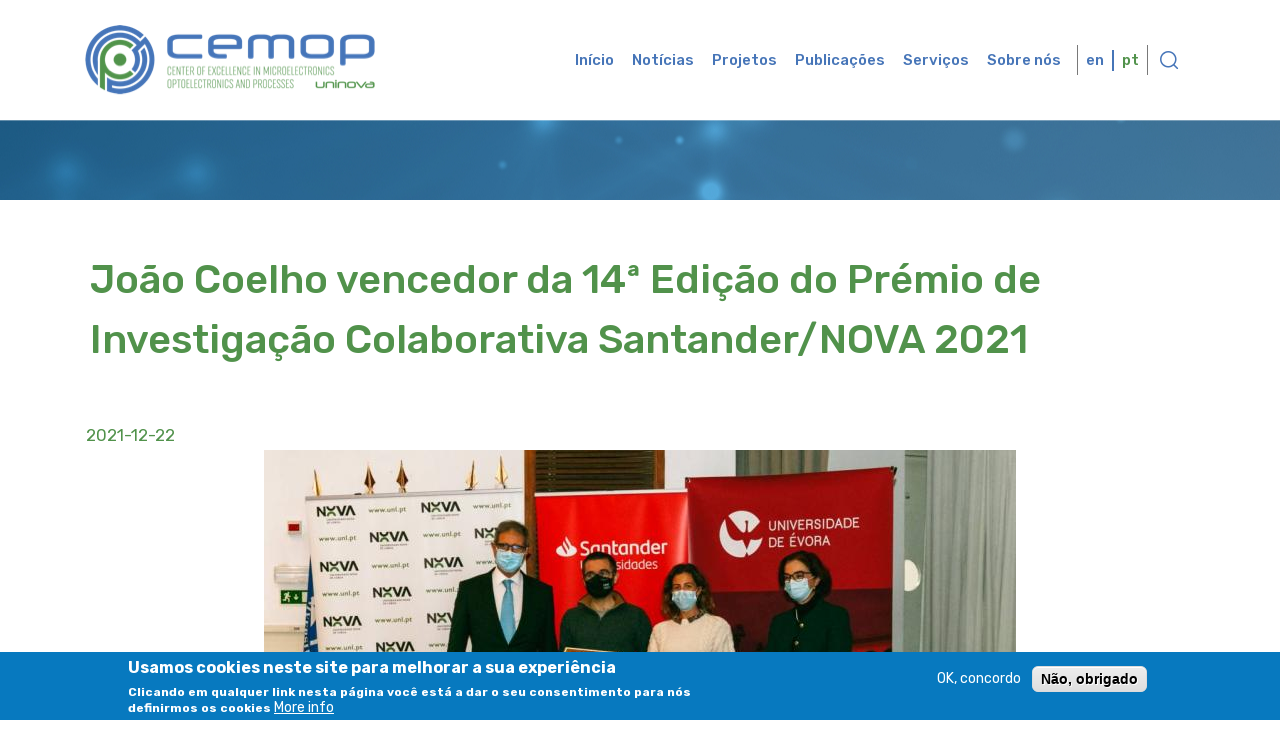

--- FILE ---
content_type: text/html; charset=UTF-8
request_url: https://cemop.uninova.pt/pt-pt/noticia/joao-coelho-vencedor-da-14a-edicao-do-premio-de-investigacao-colaborativa-santandernova
body_size: 6256
content:
<!DOCTYPE html>
<html lang="pt-pt" dir="ltr" prefix="content: http://purl.org/rss/1.0/modules/content/  dc: http://purl.org/dc/terms/  foaf: http://xmlns.com/foaf/0.1/  og: http://ogp.me/ns#  rdfs: http://www.w3.org/2000/01/rdf-schema#  schema: http://schema.org/  sioc: http://rdfs.org/sioc/ns#  sioct: http://rdfs.org/sioc/types#  skos: http://www.w3.org/2004/02/skos/core#  xsd: http://www.w3.org/2001/XMLSchema# ">
  <head>
    <meta charset="utf-8" />
<script async src="https://www.googletagmanager.com/gtag/js?id=UA-140914111-1"></script>
<script>window.dataLayer = window.dataLayer || [];function gtag(){dataLayer.push(arguments)};gtag("js", new Date());gtag("set", "developer_id.dMDhkMT", true);gtag("config", "UA-140914111-1", {"groups":"default","anonymize_ip":true,"page_placeholder":"PLACEHOLDER_page_path","allow_ad_personalization_signals":false});gtag("config", "G-N6SSLL444K", {"groups":"default","page_placeholder":"PLACEHOLDER_page_location","allow_ad_personalization_signals":false});</script>
<meta name="keywords" content="CEMOP, UNINOVA, CENIMAT, FCT, UNL, Portugal, microelectronics, optoelectronics, process, research, electronics, clean room, nanotechnology" />
<link rel="canonical" href="https://cemop.uninova.pt/pt-pt/noticia/joao-coelho-vencedor-da-14a-edicao-do-premio-de-investigacao-colaborativa-santandernova" />
<meta name="Generator" content="Drupal 10 (https://www.drupal.org)" />
<meta name="MobileOptimized" content="width" />
<meta name="HandheldFriendly" content="true" />
<meta name="viewport" content="width=device-width, initial-scale=1.0" />
<style>div#sliding-popup, div#sliding-popup .eu-cookie-withdraw-banner, .eu-cookie-withdraw-tab {background: #0779bf} div#sliding-popup.eu-cookie-withdraw-wrapper { background: transparent; } #sliding-popup h1, #sliding-popup h2, #sliding-popup h3, #sliding-popup p, #sliding-popup label, #sliding-popup div, .eu-cookie-compliance-more-button, .eu-cookie-compliance-secondary-button, .eu-cookie-withdraw-tab { color: #ffffff;} .eu-cookie-withdraw-tab { border-color: #ffffff;}</style>
<link rel="icon" href="/sites/default/files/favicon_cemop.ico" type="image/vnd.microsoft.icon" />
<link rel="alternate" hreflang="en" href="https://cemop.uninova.pt/news/joao-coelho-winner-14th-edition-santandernova-collaborative-research-award-2021" />
<link rel="alternate" hreflang="pt-pt" href="https://cemop.uninova.pt/pt-pt/noticia/joao-coelho-vencedor-da-14a-edicao-do-premio-de-investigacao-colaborativa-santandernova" />

    <title>João Coelho vencedor da 14ª Edição do Prémio de Investigação Colaborativa Santander/NOVA 2021 | CEMOP Website</title>
    <link rel="stylesheet" media="all" href="/core/themes/stable9/css/system/components/align.module.css?t8jftj" />
<link rel="stylesheet" media="all" href="/core/themes/stable9/css/system/components/fieldgroup.module.css?t8jftj" />
<link rel="stylesheet" media="all" href="/core/themes/stable9/css/system/components/container-inline.module.css?t8jftj" />
<link rel="stylesheet" media="all" href="/core/themes/stable9/css/system/components/clearfix.module.css?t8jftj" />
<link rel="stylesheet" media="all" href="/core/themes/stable9/css/system/components/details.module.css?t8jftj" />
<link rel="stylesheet" media="all" href="/core/themes/stable9/css/system/components/hidden.module.css?t8jftj" />
<link rel="stylesheet" media="all" href="/core/themes/stable9/css/system/components/item-list.module.css?t8jftj" />
<link rel="stylesheet" media="all" href="/core/themes/stable9/css/system/components/js.module.css?t8jftj" />
<link rel="stylesheet" media="all" href="/core/themes/stable9/css/system/components/nowrap.module.css?t8jftj" />
<link rel="stylesheet" media="all" href="/core/themes/stable9/css/system/components/position-container.module.css?t8jftj" />
<link rel="stylesheet" media="all" href="/core/themes/stable9/css/system/components/reset-appearance.module.css?t8jftj" />
<link rel="stylesheet" media="all" href="/core/themes/stable9/css/system/components/resize.module.css?t8jftj" />
<link rel="stylesheet" media="all" href="/core/themes/stable9/css/system/components/system-status-counter.css?t8jftj" />
<link rel="stylesheet" media="all" href="/core/themes/stable9/css/system/components/system-status-report-counters.css?t8jftj" />
<link rel="stylesheet" media="all" href="/core/themes/stable9/css/system/components/system-status-report-general-info.css?t8jftj" />
<link rel="stylesheet" media="all" href="/core/themes/stable9/css/system/components/tablesort.module.css?t8jftj" />
<link rel="stylesheet" media="all" href="/modules/contrib/eu_cookie_compliance/css/eu_cookie_compliance.css?t8jftj" />
<link rel="stylesheet" media="all" href="/modules/custom/complex_content/css/complex_content.css?t8jftj" />
<link rel="stylesheet" media="all" href="/modules/custom/javali/css/admin.css?t8jftj" />
<link rel="stylesheet" media="all" href="/modules/contrib/paragraphs/css/paragraphs.unpublished.css?t8jftj" />
<link rel="stylesheet" media="all" href="/core/themes/stable9/css/core/assets/vendor/normalize-css/normalize.css?t8jftj" />
<link rel="stylesheet" media="all" href="/core/themes/starterkit_theme/css/components/action-links.css?t8jftj" />
<link rel="stylesheet" media="all" href="/core/themes/starterkit_theme/css/components/breadcrumb.css?t8jftj" />
<link rel="stylesheet" media="all" href="/core/themes/starterkit_theme/css/components/button.css?t8jftj" />
<link rel="stylesheet" media="all" href="/core/themes/starterkit_theme/css/components/container-inline.css?t8jftj" />
<link rel="stylesheet" media="all" href="/core/themes/starterkit_theme/css/components/details.css?t8jftj" />
<link rel="stylesheet" media="all" href="/core/themes/starterkit_theme/css/components/exposed-filters.css?t8jftj" />
<link rel="stylesheet" media="all" href="/core/themes/starterkit_theme/css/components/field.css?t8jftj" />
<link rel="stylesheet" media="all" href="/core/themes/starterkit_theme/css/components/form.css?t8jftj" />
<link rel="stylesheet" media="all" href="/core/themes/starterkit_theme/css/components/icons.css?t8jftj" />
<link rel="stylesheet" media="all" href="/core/themes/starterkit_theme/css/components/inline-form.css?t8jftj" />
<link rel="stylesheet" media="all" href="/core/themes/starterkit_theme/css/components/item-list.css?t8jftj" />
<link rel="stylesheet" media="all" href="/core/themes/starterkit_theme/css/components/link.css?t8jftj" />
<link rel="stylesheet" media="all" href="/core/themes/starterkit_theme/css/components/links.css?t8jftj" />
<link rel="stylesheet" media="all" href="/core/themes/starterkit_theme/css/components/menu.css?t8jftj" />
<link rel="stylesheet" media="all" href="/core/themes/starterkit_theme/css/components/more-link.css?t8jftj" />
<link rel="stylesheet" media="all" href="/core/themes/starterkit_theme/css/components/pager.css?t8jftj" />
<link rel="stylesheet" media="all" href="/core/themes/starterkit_theme/css/components/tabledrag.css?t8jftj" />
<link rel="stylesheet" media="all" href="/core/themes/starterkit_theme/css/components/tableselect.css?t8jftj" />
<link rel="stylesheet" media="all" href="/core/themes/starterkit_theme/css/components/tablesort.css?t8jftj" />
<link rel="stylesheet" media="all" href="/core/themes/starterkit_theme/css/components/tabs.css?t8jftj" />
<link rel="stylesheet" media="all" href="/core/themes/starterkit_theme/css/components/textarea.css?t8jftj" />
<link rel="stylesheet" media="all" href="/core/themes/starterkit_theme/css/components/ui-dialog.css?t8jftj" />
<link rel="stylesheet" media="all" href="/core/themes/starterkit_theme/css/components/messages.css?t8jftj" />
<link rel="stylesheet" media="all" href="/core/themes/starterkit_theme/css/components/node.css?t8jftj" />
<link rel="stylesheet" media="all" href="/themes/javali_theme/css/style.css?t8jftj" />
<link rel="stylesheet" media="all" href="/themes/javali_theme/css/style-narrow.css?t8jftj" />
<link rel="stylesheet" media="all" href="/themes/javali_theme/css/style-mobile.css?t8jftj" />

    
  </head>
  <body class="page- page--pt_pt page--pt_pt-noticia page--pt_pt-noticia-joao_coelho_vencedor_da_14a_edicao_do_premio_de_investigacao_colaborativa_santandernova path-node page-node-type-cc-content">
        <a href="#main-content" class="visually-hidden focusable skip-link">
      Skip to main content
    </a>
    
      <div class="dialog-off-canvas-main-canvas" data-off-canvas-main-canvas>
    
<div id="wrapper" class="not-front">


    <header id="header">
        <div class="center clearfix">
            <div id="header-search-block"><div class="search-block-form block block-search container-inline" data-drupal-selector="search-block-form" id="block-searchform" role="search">
  
    
      <form action="/pt-pt/search/node" method="get" id="search-block-form" accept-charset="UTF-8">
  <div class="js-form-item form-item js-form-type-search form-type-search js-form-item-keys form-item-keys form-no-label">
      <label for="edit-keys" class="visually-hidden">Search</label>
        <input title="Enter the terms you wish to search for." data-drupal-selector="edit-keys" type="search" id="edit-keys" name="keys" value="" size="15" maxlength="128" class="form-search" />

        </div>
<div data-drupal-selector="edit-actions" class="form-actions js-form-wrapper form-wrapper" id="edit-actions"><input data-drupal-selector="edit-submit" type="submit" id="edit-submit" value="Search" class="button js-form-submit form-submit" />
</div>

</form>

  </div>
</div> 
            <div class="header-brand">
                <a href="/" title="Logo"><div class="brand-logo"><span class="visually-hidden">Logo</span></div></a>         
            </div>
            <div id="main-menu">
                <div id="menu"> <nav role="navigation" aria-labelledby="block-mainmenupt-menu" id="block-mainmenupt" class="block block-menu navigation menu--main-menu-pt">
            
  <h2 class="visually-hidden" id="block-mainmenupt-menu">Main Menu PT</h2>
  

        
              <ul class="menu">
                          <li>
                  <a href="/pt-pt" data-drupal-link-system-path="&lt;front&gt;">Início</a>
                  </li>
                      <li>
                  <a href="/pt-pt/noticias" data-drupal-link-system-path="news">Notícias</a>
                  </li>
                      <li>
                  <a href="/pt-pt/projeto/lista-de-projetos">Projetos</a>
                  </li>
                      <li>
                  <a href="/pt-pt/publicacoes" data-drupal-link-system-path="publications">Publicações</a>
                  </li>
                      <li>
                  <a href="/pt-pt/servico/servicos">Serviços</a>
                  </li>
                      <li class="expanded">
                  <span>Sobre nós</span>
                                    <ul class="menu">
                          <li>
                  <a href="/pt-pt/outros/sobre-nos">Sobre nós</a>
                  </li>
                      <li>
                  <a href="/pt-pt/outros/contactos">Contactos</a>
                  </li>
                      <li>
                  <a href="/pt-pt/outros/meios-e-infraestruturas-disponiveis">Infraestruturas</a>
                  </li>
                      <li>
                  <a href="/pt-pt/membros" data-drupal-link-system-path="members">Membros</a>
                  </li>
                      <li>
                  <a href="/pt-pt/outros/contratacao-publica" data-drupal-link-system-path="node/420">Contratação Pública</a>
                  </li>
          </ul>
  
                  </li>
          </ul>
  


  </nav>
</div>  
                <div class="mobile-handler">   
                    <div class="menu-toggle-container">   
                        <div id="menu-toggle">
                            <div id="hamburger">
                                <span></span>
                                <span></span>
                                <span></span>
                            </div>
                            <div id="cross">
                                <span></span>
                                <span></span>
                            </div>
                        </div>
                    </div>

                    <div class="menu-language"><div class="language-switcher-language-url block block-language block-language-blocklanguage-interface" id="block-languageswitcher" role="navigation">
  
    
      <ul class="links"><li hreflang="en" data-drupal-link-system-path="node/492"><a href="/news/joao-coelho-winner-14th-edition-santandernova-collaborative-research-award-2021" class="language-link" hreflang="en" data-drupal-link-system-path="node/492">en</a></li><li hreflang="pt-pt" data-drupal-link-system-path="node/492" class="is-active" aria-current="page"><a href="/pt-pt/noticia/joao-coelho-vencedor-da-14a-edicao-do-premio-de-investigacao-colaborativa-santandernova" class="language-link is-active" hreflang="pt-pt" data-drupal-link-system-path="node/492" aria-current="page">pt</a></li></ul>
  </div>
</div>            
                                        <div class="header-search-icon"></div>
                                    </div>
            </div>
            <div class="over-div"></div>
                    </div>


    </header>                


    <main role="main">
        <div id="main-content">            
            <div class="center clearfix">                
                  <div class="region region-content">
    <div id="block-javali-theme-page-title" class="block block-core block-page-title-block">
  
    
      
  <h1 class="page-title"><span>
  João Coelho vencedor da 14ª Edição do Prémio de Investigação Colaborativa Santander/NOVA 2021
</span>
</h1>


  </div>
<div id="block-javali-theme-content" class="block block-system block-system-main-block">
  
    
      
<article about="/pt-pt/noticia/joao-coelho-vencedor-da-14a-edicao-do-premio-de-investigacao-colaborativa-santandernova" class="node node--type-cc-content node--view-mode-full">

  
    

    
       
    
  
  
  <div class="node__content">
        
    
        
        
        
            <div class="field field--name-field-date field--type-datetime field--label-hidden field__item">2021-12-22</div>
      
      <div class="field field--name-field-cc-section field--type-entity-reference-revisions field--label-hidden field__items">
              <div class="section image_text clearfix orientation-center size-cc_66_perct field__item" data-colors="default" id="section-0" name="section-0">  <div class="center paragraph paragraph--type--image-text paragraph--view-mode--default">
          
            <div class="field field--name-field-cc-image field--type-image field--label-hidden field__item">  <img loading="lazy" src="/sites/default/files/styles/cc_66_perct/public/2022-01/img_7098.jpeg?itok=T104hFm6" width="752" height="501" alt="qq" typeof="foaf:Image" class="image-style-cc-66-perct" />


</div>
      
            <div class="clearfix text-formatted field field--name-field-cc-text field--type-text-long field--label-hidden field__item"><p>O grande vencedor da 14ª Edição do Prémio de Investigação Colaborativa Santander/NOVA 2021 é o projeto<strong>&nbsp;“Pensos Inteligentes de Grafeno para a Monitorização da Úlcera do Pé Diabético”</strong>. A equipa multidisciplinar responsável envolve duas unidades orgânicas da Universidade NOVA de Lisboa, sendo constituída pelo investigador&nbsp;<strong>João Coelho</strong>, do DCM-FCT|NOVA, CENIMAT/I3N e CEMOP|UNINOVA, da NOVA School of Science and Technology | FCT NOVA, em colaboração com a investigadora&nbsp;<strong>Inês Coelho</strong>, do CEDOC, da NOVA Medical School – Faculdade de Ciências Médicas.</p>

<p>Como explica o investigador João Coelho, “o projeto visa lançar as plataformas tecnológicas necessárias para o futuro desenvolvimento de pensos inteligentes com capacidade de comunicação wireless para uma melhor capacitação dos pacientes e do seu acompanhamento por parte dos profissionais de saúde.”&nbsp;</p>

<p>Por seu lado, Inês Coelho lembra que “a diabetes é uma doença sistémica que requer cuidados de saúde integrados de alta complexidade e as complicações associadas, como a úlcera do pé diabético, afetam 25% das pessoas com diabetes, representando elevados custos e uma pressão considerável sobre os sistemas de saúde.”&nbsp;</p>

<p>Por isso mesmo, acrescenta a investigadora, “o projeto apresentado tem como objetivo principal desenvolver uma plataforma flexível que permita a monitorização contínua de úlceras diabéticas de uma forma não invasiva e confortável para a pessoa com diabetes, resultando em melhores cuidados e resultados de saúde ao diminuir idas ao hospital e menores tempos de internamento e custos associados.”&nbsp;</p>

<p>A plataforma a criar será composta por sensores dedicados à monitorização de aspetos característicos de uma úlcera tais como a oxigenação, pH, temperatura e níveis de humidade. Desta forma, será possível monitorizar a evolução e/ou cicatrização da úlcera em tempo real, de forma a gerir o tratamento de uma forma mais adequada, sem recorrer a uma constante mudança de pensos.&nbsp;</p>

<p>Os sensores serão fabricados em materiais flexíveis como o papel, de uma forma sustentável, por irradiação laser. Esta técnica resulta na produção de grafeno, uma estrutura ultrafina baseada em carbono, que apresenta propriedades físico-químicas essenciais para elaboração de sensores. De seguida, esta plataforma será inserida em um penso e testada em estudos pré-clínicos.&nbsp;</p>

<p>O Prémio foi entregue hoje, durante o Science Day @South, no Auditório do Colégio do Espírito Santo da Universidade de Évora, no dia em que foi lançado o CAMPUS SUL.&nbsp;</p>

<p>O Prémio de Investigação Colaborativa Santander/NOVA visa distinguir Projetos de Investigação&nbsp;a desenvolver por Investigadores Juniores da NOVA e que envolvam, pelo menos, duas das Unidades Orgânicas da Universidade. O Prémio, no montante de 15.000€, contempla sucessivamente Projetos de Investigação no âmbito das Ciências Sociais e Humanas, Ciências da Vida e Ciências Exatas e Engenharias. Em 2021 foi dedicado às Ciências da Vida.&nbsp;</p>

<p><strong><a href="https://youtu.be/Qqg1xFSSniI">https://youtu.be/Qqg1xFSSniI</a></strong></p></div>
      
      </div>
</div>
          </div>
  
        
        
    
  </div>
  
</article>

  </div>

  </div>

            </div>            

        </div>
    </main> 



    <footer class="blue" id="footer">
        <div class="center clearfix">
            <div class="fifty fleft">© COPYRIGHT 2018 - 2026. TODOS OS DIREITOS RESERVADOS</div>
            <div class="fifty fleft aright"> Powered BY <a href="http://www.javali.pt/" target="_blank"><div class="footer-logo" title="Javali"></div></a> </div>
        </div>
    </footer>
    <div class="footer-spacer"></div>

</div>

  </div>

    
    <script type="application/json" data-drupal-selector="drupal-settings-json">{"path":{"baseUrl":"\/","pathPrefix":"pt-pt\/","currentPath":"node\/492","currentPathIsAdmin":false,"isFront":false,"currentLanguage":"pt-pt"},"pluralDelimiter":"\u0003","suppressDeprecationErrors":true,"google_analytics":{"account":"UA-140914111-1","trackOutbound":true,"trackMailto":true,"trackTel":true,"trackDownload":true,"trackDownloadExtensions":"7z|aac|arc|arj|asf|asx|avi|bin|csv|doc(x|m)?|dot(x|m)?|exe|flv|gif|gz|gzip|hqx|jar|jpe?g|js|mp(2|3|4|e?g)|mov(ie)?|msi|msp|pdf|phps|png|ppt(x|m)?|pot(x|m)?|pps(x|m)?|ppam|sld(x|m)?|thmx|qtm?|ra(m|r)?|sea|sit|tar|tgz|torrent|txt|wav|wma|wmv|wpd|xls(x|m|b)?|xlt(x|m)|xlam|xml|z|zip"},"eu_cookie_compliance":{"cookie_policy_version":"1.0.0","popup_enabled":true,"popup_agreed_enabled":false,"popup_hide_agreed":false,"popup_clicking_confirmation":false,"popup_scrolling_confirmation":false,"popup_html_info":"\u003Cdiv aria-labelledby=\u0022popup-text\u0022  class=\u0022eu-cookie-compliance-banner eu-cookie-compliance-banner-info eu-cookie-compliance-banner--opt-in\u0022\u003E\n  \u003Cdiv class=\u0022popup-content info eu-cookie-compliance-content\u0022\u003E\n        \u003Cdiv id=\u0022popup-text\u0022 class=\u0022eu-cookie-compliance-message\u0022 role=\u0022document\u0022\u003E\n      \u003Ch2\u003EUsamos cookies neste site para melhorar a sua experi\u00eancia\u003C\/h2\u003E\n\u003Cp\u003EClicando em qualquer link nesta p\u00e1gina voc\u00ea est\u00e1 a dar o seu consentimento para n\u00f3s definirmos os cookies\u003C\/p\u003E\n\n              \u003Cbutton type=\u0022button\u0022 class=\u0022find-more-button eu-cookie-compliance-more-button\u0022\u003EMore info\u003C\/button\u003E\n          \u003C\/div\u003E\n\n    \n    \u003Cdiv id=\u0022popup-buttons\u0022 class=\u0022eu-cookie-compliance-buttons\u0022\u003E\n            \u003Cbutton type=\u0022button\u0022 class=\u0022agree-button eu-cookie-compliance-secondary-button\u0022\u003EOK, concordo\u003C\/button\u003E\n              \u003Cbutton type=\u0022button\u0022 class=\u0022decline-button eu-cookie-compliance-default-button\u0022\u003EN\u00e3o, obrigado\u003C\/button\u003E\n          \u003C\/div\u003E\n  \u003C\/div\u003E\n\u003C\/div\u003E","use_mobile_message":false,"mobile_popup_html_info":"\u003Cdiv aria-labelledby=\u0022popup-text\u0022  class=\u0022eu-cookie-compliance-banner eu-cookie-compliance-banner-info eu-cookie-compliance-banner--opt-in\u0022\u003E\n  \u003Cdiv class=\u0022popup-content info eu-cookie-compliance-content\u0022\u003E\n        \u003Cdiv id=\u0022popup-text\u0022 class=\u0022eu-cookie-compliance-message\u0022 role=\u0022document\u0022\u003E\n      \n              \u003Cbutton type=\u0022button\u0022 class=\u0022find-more-button eu-cookie-compliance-more-button\u0022\u003EMore info\u003C\/button\u003E\n          \u003C\/div\u003E\n\n    \n    \u003Cdiv id=\u0022popup-buttons\u0022 class=\u0022eu-cookie-compliance-buttons\u0022\u003E\n            \u003Cbutton type=\u0022button\u0022 class=\u0022agree-button eu-cookie-compliance-secondary-button\u0022\u003EOK, concordo\u003C\/button\u003E\n              \u003Cbutton type=\u0022button\u0022 class=\u0022decline-button eu-cookie-compliance-default-button\u0022\u003EN\u00e3o, obrigado\u003C\/button\u003E\n          \u003C\/div\u003E\n  \u003C\/div\u003E\n\u003C\/div\u003E","mobile_breakpoint":768,"popup_html_agreed":false,"popup_use_bare_css":false,"popup_height":"auto","popup_width":"100%","popup_delay":1000,"popup_link":"\/pt-pt\/politica-de-privacidade","popup_link_new_window":true,"popup_position":false,"fixed_top_position":true,"popup_language":"pt-pt","store_consent":false,"better_support_for_screen_readers":false,"cookie_name":"","reload_page":false,"domain":"","domain_all_sites":false,"popup_eu_only":false,"popup_eu_only_js":false,"cookie_lifetime":100,"cookie_session":0,"set_cookie_session_zero_on_disagree":0,"disagree_do_not_show_popup":false,"method":"opt_in","automatic_cookies_removal":true,"allowed_cookies":"","withdraw_markup":"\u003Cbutton type=\u0022button\u0022 class=\u0022eu-cookie-withdraw-tab\u0022\u003EDefini\u00e7\u00f5es de privacidade\u003C\/button\u003E\n\u003Cdiv aria-labelledby=\u0022popup-text\u0022 class=\u0022eu-cookie-withdraw-banner\u0022\u003E\n  \u003Cdiv class=\u0022popup-content info eu-cookie-compliance-content\u0022\u003E\n    \u003Cdiv id=\u0022popup-text\u0022 class=\u0022eu-cookie-compliance-message\u0022 role=\u0022document\u0022\u003E\n      \u003Ch2\u003EUsamos cookies neste site para melhorar a sua experi\u00eancia\u003C\/h2\u003E\n\u003Cp\u003EVoc\u00ea deu o seu consentimento para n\u00f3s definirmos os cookies.\u003C\/p\u003E\n\n    \u003C\/div\u003E\n    \u003Cdiv id=\u0022popup-buttons\u0022 class=\u0022eu-cookie-compliance-buttons\u0022\u003E\n      \u003Cbutton type=\u0022button\u0022 class=\u0022eu-cookie-withdraw-button \u0022\u003ERetirar o consentimento\u003C\/button\u003E\n    \u003C\/div\u003E\n  \u003C\/div\u003E\n\u003C\/div\u003E","withdraw_enabled":false,"reload_options":0,"reload_routes_list":"","withdraw_button_on_info_popup":false,"cookie_categories":[],"cookie_categories_details":[],"enable_save_preferences_button":true,"cookie_value_disagreed":"0","cookie_value_agreed_show_thank_you":"1","cookie_value_agreed":"2","containing_element":"body","settings_tab_enabled":false,"olivero_primary_button_classes":"","olivero_secondary_button_classes":"","close_button_action":"close_banner","open_by_default":true,"modules_allow_popup":true,"hide_the_banner":false,"geoip_match":true,"unverified_scripts":["\/"]},"ajaxTrustedUrl":{"\/pt-pt\/search\/node":true},"user":{"uid":0,"permissionsHash":"ce90114ffefd9a26e474e8274037942a266f443b0acfce41e0cbd9dca0508c44"}}</script>
<script src="/core/assets/vendor/jquery/jquery.min.js?v=3.7.1"></script>
<script src="/core/assets/vendor/once/once.min.js?v=1.0.1"></script>
<script src="/sites/default/files/languages/pt-pt_4QhHApCARFUQZtzyTyBHxq5NXKiY_9rqI2Ih44n4e3k.js?t8jftj"></script>
<script src="/core/misc/drupalSettingsLoader.js?v=10.6.1"></script>
<script src="/core/misc/drupal.js?v=10.6.1"></script>
<script src="/core/misc/drupal.init.js?v=10.6.1"></script>
<script src="/modules/custom/complex_content/js/complex_content.js?v=10.6.1"></script>
<script src="/modules/custom/complex_content/plugins/jscolor/jscolor.js?v=10.6.1"></script>
<script src="/modules/custom/complex_content/js/cc_jscolor.js?v=10.6.1"></script>
<script src="/modules/contrib/eu_cookie_compliance/js/eu_cookie_compliance.min.js?t8jftj"></script>
<script src="/modules/contrib/google_analytics/js/google_analytics.js?v=10.6.1"></script>
<script src="/themes/javali_theme/js/script.js?v=1"></script>
<script src="//code.jquery.com/ui/1.12.1/jquery-ui.min.js"></script>

  </body>
</html>


--- FILE ---
content_type: text/css
request_url: https://cemop.uninova.pt/modules/custom/complex_content/css/complex_content.css?t8jftj
body_size: 84
content:
.field--name-field-cc-section {
    
}
.field--name-field-cc-section .field__item.section {
    padding:0;
    margin: 0;
}
.field--name-field-cc-section .field__item.section::after {
    content: "";
    clear: both;
    display: table;
}
.field--name-field-cc-section .field--name-field-cc-title h2,
.field--name-field-cc-section .field--name-field-cc-subtitle h3 {
    margin: 0 0 10px;
}
.field--name-field-cc-section .field--name-field-cc-title h2.center,
.field--name-field-cc-section .field--name-field-cc-subtitle h3.center {
    text-align: center;
}
.field--name-field-cc-section .field--name-field-cc-title h2.left,
.field--name-field-cc-section .field--name-field-cc-subtitle h3.left {
    text-align: left;
}
.field--name-field-cc-section .field--name-field-cc-title h2.right,
.field--name-field-cc-section .field--name-field-cc-subtitle h3.right {
    text-align: right;
}
.field--name-field-cc-section .field__item.section.image_text .field--name-field-cc-image img {
    margin: 0;
    line-height: 0;
    width: 100%;
    height: auto;
}
.field--name-field-cc-section .field__item.section.image_text.orientation-center .field--name-field-cc-image img {
    width: auto;
    height: auto;
}
.field--name-field-cc-section .field__item.section.image_text.orientation-left .field--name-field-cc-image {
    float: left;
    margin: 0 10px 10px 0;
}
.field--name-field-cc-section .field__item.section.image_text.orientation-right .field--name-field-cc-image {
    float: right;
    margin: 0 0 10px 10px;
}
.field--name-field-cc-section .field__item.section.image_text.orientation-center .field--name-field-cc-image {
    float: none;
    margin: 0 0 10px;
    display: block;
    text-align: center;
}
form .field--name-field-cc-section .paragraph--view-mode--preview {
    display:none;
}
.field--name-field-cc-section .field__item.section.image_text.size-cc_66_perct .field--name-field-cc-image {
    width: 66%;
    height: auto;
}
.field--name-field-cc-section .field__item.section.image_text.size-cc_50_perct .field--name-field-cc-image {
    width: 50%;
    height: auto;
}
.field--name-field-cc-section .field__item.section.image_text.orientation-center .field--name-field-cc-image {
    width: 100%;
}

@media (max-width: 500px){ 
    .field--name-field-cc-section .field__item.section.image_text.size-cc_66_perct .field--name-field-cc-image,
    .field--name-field-cc-section .field__item.section.image_text.size-cc_50_perct .field--name-field-cc-image {
        width: 100%;
        height: auto;
    }
}

--- FILE ---
content_type: text/css
request_url: https://cemop.uninova.pt/modules/custom/javali/css/admin.css?t8jftj
body_size: -255
content:
.path-block.user-logged-in .vertical-tabs{
    display: none;
}


--- FILE ---
content_type: text/css
request_url: https://cemop.uninova.pt/themes/javali_theme/css/style.css?t8jftj
body_size: 10218
content:
@import url('https://fonts.googleapis.com/css?family=Rubik:300,400,500,700,900');
/******************************************************/

ul, h1, h2, h3, h4, h5 {
    margin: 0;
}
html {
    height: 100%;

}
body {
    height: 100%;    
    font-family: helvetica, arial, serif;
    font-size: 14px;
    line-height: 1.2;
    font-family: 'Rubik', sans-serif;
}
.clearfix:after {
    content: "";
    display: table;
    clear: both;
}

span.tpl-placeholder {
    position: fixed;
    right: 10px;
    top: 15px;
    color: #999;
    font-size: 20px;
}

#wrapper {
    display: block;
    width: 100%;
    height: 100%;
}
.center {
    width: 1110px;
    margin: auto;
}
#toolbar-administration{
    position: relative;
    z-index: 99999999999999999999;
}

/******************************************************/

body {
    background: #EEEEEE;
}


/* USER LOGIN */

body.page--user-password #header,
body.page--user-password #footer,
body.page--user-login #header,
body.page--user-login #footer {
    display: none;
}
body.page--user-password #wrapper,
body.page--user-login #wrapper {

}
body.page--user-password #wrapper .center,
body.page--user-login #wrapper .center {
    display: table-cell;
    width: 100%;
    height: 100%;
    vertical-align:middle;
}
body.page--user-password h1.page-title,
body.page--user-login h1.page-title {
    text-transform: uppercase;
    text-align: center;
    font-weight: 200;
    font-size: 40px;
}
body.page--user-password form.user-pass,
body.page--user-login form.user-login-form {
    width: 30%;
    margin:auto;
}
body.page--user-password form.user-pass .form-item {
    margin-bottom: 5px;
    margin-top: 30px;
}
body.page--user-login form.user-login-form .form-item {
    margin-bottom: 30px;
}
body.page--user-password form.user-pass label,
body.page--user-login form.user-login-form label {
    font-weight: bold;
    display: block;
    margin-bottom: 5px;
}
body.page--user-password form.user-pass .form-text,
body.page--user-login form.user-login-form .form-text  {
    width: 93%;
    height: 20px;
    background: #DFDFDF;
    padding: 5px 3%;
    border: 1px solid #ccc;
    color: #777;
    font-size: 13px;
}
body.page--user-password form.user-pass p,
body.page--user-login form.user-login-form .form-item .description {
    font-size: 11px;
    color: #777;
    margin-top: 5px;
}
body.page--user-password form.user-pass p {
    margin-bottom: 30px;
}
body.page--user-password form.user-pass .form-submit,
body.page--user-login form.user-login-form .form-submit  {
    border: 0 none;
    background: #333333;
    color: #fff;
    width: 150px;
    padding: 15px;
    margin: auto;
    display: block;
    border-radius: 30px;
    text-transform: uppercase;
    font-weight: bold;
}
body.page--user-password form.user-pass .form-submit:hover,
body.page--user-login form.user-login-form .form-submit:hover {
    background: #222;
}

/* USER LOGIN END */

/**  maintenance-page **/

body.maintenance-page #wrapper {
    display: table;
    width: 100%;
    height: 100%;
}
body.maintenance-page #wrapper main {
    display: table-cell;
    width: 100%;
    height: 100%;
    vertical-align:middle;
}
body.maintenance-page #wrapper main #main-content{
    width: 30%;
    margin:auto;
}
body.maintenance-page h1.page-title {
    background: url(../images/img_manutecao.png) no-repeat top center;
    padding-top: 180px;
    text-transform: uppercase;
    text-align: center;
    font-weight: 200;
    font-size: 40px;
}
body.maintenance-page #wrapper main #page-content {
    text-align: center;
    font-weight: 200;
    font-size: 18px;
    color: #8F8F8F;
    margin-top: 20px;
}

/**  maintenance-page end **/


/**  page-404 **/

#wrapper.page-404 {
    display: table;
    width: 100%;
    height: 100%;
}
#wrapper.page-404 main {
    display: table-cell;
    width: 100%;
    height: 100%;
    vertical-align:middle;
}
#wrapper.page-404 main #main-content{
    width: 30%;
    margin:auto;
}
#wrapper.page-404 h1.page-title {
    /*text-transform: uppercase;*/
    text-align: center;
    font-weight: 200;
    font-size: 40px;
    color:red;
    margin-bottom: 35px;
}
#wrapper.page-404 main #page-content {
    text-align: center;
    font-weight: 200;
    font-size: 18px;
    color: #8F8F8F;
    margin-top: 20px;
}
#wrapper.page-404 main #page-content span.error {
    display: block;
    font-size: 160px;
    line-height: 170px;
    color:red;
    font-weight: 200;
}

/** page-404 end **/


.powered {
    position: fixed;
    left: 0;
    bottom: 10px;
    width: 100%;
    text-align: center;
    color: #aaa;
    font-size: 11px;
}
.powered span {
    background: url(../images/logo_javali.png) repeat scroll 0 0px rgba(0, 0, 0, 0);
    display: inline-block;
    width: 59px;
    height: 18px;
    margin-left: 4px;
}
#block-javali-theme-local-tasks {
    background-color: #ccc;
    border: 1px solid #777;
    border-radius: 5px;
    box-shadow: 0 1px 3px 0 rgba(0, 0, 0, 0.26) inset, 0 1px 0 0 rgba(255, 255, 255, 0.15);
    display: block;
    height: 28px;
    left: 6%;
    margin: 0;
    opacity: 0.7;
    position: fixed;
    top: 40%;
    width: 36px;
    z-index: 2;
    cursor: pointer;
}
#block-javali-theme-local-tasks:hover, 
#block-javali-theme-local-tasks.pressed {
    background-color: rgba(0, 0, 0, 0);
    cursor: pointer;
    opacity: 1;
    z-index: 2;
}
#block-javali-theme-local-tasks:before {
    content: "";
    background: url(../images/glyphicons-halflings.png) repeat scroll -1152px 0px rgba(0, 0, 0, 0);
    display: block;
    height: 19px;
    margin: 5px auto;
    width: 20px;
    background-size: 600px;
}
#block-javali-theme-local-tasks nav {
    display: none;
}
#block-javali-theme-local-tasks.pressed nav {
    display: block;
}
#block-javali-theme-local-tasks nav ul {
    border: 1px solid #777;
    border-radius: 0px 0px 7px 7px;
    border-top: 0 none;
}
#block-javali-theme-local-tasks nav ul li {
    display: block;
}
#block-javali-theme-local-tasks nav ul li a {
    padding: 5px 9px;
}
#block-javali-theme-local-tasks nav ul li a:focus,
#block-javali-theme-local-tasks nav ul li a:hover {
    background: transparent;
}
#block-javali-theme-local-tasks nav ul li a span {
    cursor: default;
}
#block-javali-theme-local-tasks nav ul li a span {
    display: inline-block;
    width: 14px;
    height: 14px;
    line-height: 14px;
    vertical-align: text-top;
    background-image: url("../images/glyphicons-halflings.png");
    background-position: 14px 14px;
    background-repeat: no-repeat;
    margin-top: 4px;
}
#block-javali-theme-local-tasks nav ul li a.tab__log_in span {
    background-position: -286px -24px;
    text-indent: -99999px;
}
#block-javali-theme-local-tasks nav ul li a.tab__create_new_account span {
    background-position: -167px 0px;
    text-indent: -99999px;
}
#block-javali-theme-local-tasks nav ul li a.tab__reset_your_password span {
    background-position: -71px 0;
    text-indent: -99999px;
}

#block-javali-theme-local-tasks nav ul li a.tab__view span {
    background-position: -96px -120px;
    text-indent: -99999px;
}
#block-javali-theme-local-tasks nav ul li a.tab__edit span {
    background-position: 0 -72px;
    text-indent: -99999px;
}
#block-javali-theme-local-tasks nav ul li a.tab__delete span {
    background-position: -457px 0px;
    text-indent: -99999px;
}
#block-javali-theme-local-tasks nav ul li a.i18n_node_translation_overview span {
    background-position: -336px -144px;
    text-indent: -99999px;
}
#block-javali-theme-local-tasks nav ul li a.node_revision_overview span {
    background-position: -240px -24px;
    text-indent: -99999px;
}
#block-javali-theme-local-tasks nav ul li a:focus a,
#block-javali-theme-local-tasks nav ul li a:hover a {
    background-color: #777;
}

.orange{
    /* Alteração PC 
    color: #FF6600; */
    color: #51924B;
}
.bg-orange{
    /* Alteração PC 
   background-color: #FF6600;*/
    background-color: #51924B;
}
.white{
    color: #FFFFFF;
}
.blue{
    color: #4675B8;
}

.bg-blue{
    background-color: #4675B8;
}
.block{
    display: block;
}
.inline-block{
    display: block;
}
.button-rect{
    font-size: 15px;
    padding: 20px 96px 20px 30px;   
    position: relative;
    display: inline-block;
    cursor: pointer;
}
.button-rect::after{
    content: " ";
    display: block;    
    width: 65px;
    height: 58px;
    background: url('../images/spt_cemop.png') no-repeat 0 -742.5px;
    position: absolute;
    top: 0px;
    right: 15px;
}
#wrapper a:hover,
#wrapper #header.not-fixed li,
#wrapper #header.fixed li,
#main-menu nav > ul.menu > li:hover,
#main-menu nav > ul.menu > li:hover ul,
#main-menu nav > ul.menu > li:hover ul li
#main-menu nav > ul.menu > li.active{
    transition: all 0.3s ease;
}

#wrapper.not-front #main-content{
  min-height:100vh;
}

a.button-rect{
    text-decoration: none;
}

.button-rect:hover{
    background-color: #4675B8;
}
.button-rect:hover::after{
    background: url('../images/spt_cemop.png') no-repeat -100px -742.5px;
}
.t1{
    font-size: 50px;
    line-height: 60px; 
    font-weight: 500;
}
#homepage-banner-container{
    height: 100vh;
    background-image: url('../images/bnnr_1920x1200px.jpg');
    background-size: cover;
    background-position: center bottom;
    text-align: center;
    position: relative;
    min-height: 550px;

}
.page-front #wrapper{
    display: block;
    overflow: hidden;
}

.banner-title{    
    padding-bottom: 20px;
    width: 920px;
    max-width: 100%;
    margin: auto;

}
.banner-subtitle{
    font-size: 30px;
    line-height: 40px;
    width: 920px;
    max-width: 100%;
    padding-bottom: 50px;
    margin: auto;
}
.banner-bottom-image{
    background: url('../images/spt_cemop.png') no-repeat 0 -241px;
    width: 15px;
    height: 31px;
    margin: auto;
    position: absolute;
    bottom: 50px;
    left:50%;
    margin-left: -7.5px;
    cursor: pointer;
}
#homepage-highlights-container{
    padding-top: 150px;
    padding-bottom: 150px;
}
.highlights-subtitle{
    font-size: 20px;
    line-height: 30px;
}
.highglights-titles-container{
    height: 350px;
    width: 350px;
    float: left;
}
.highlight-square{    
    float: left;
    padding:30px;
    height: 256px;
    width: 284px;
    margin-bottom: 30px;
    position: relative;
    border: 3px solid #4675B8;
}
.highlight-cat{
    font-size: 15px;
    line-height: 30px;
    padding-bottom: 10px;
    font-weight: 500;
}
.highlight-title{
    font-size: 20px;
    line-height: 30px;
    padding-bottom: 10px;
}
.highlight-desc{
    color: #505050;
    font-size: 15px;
    line-height: 25px;
    display: -webkit-box;
    -webkit-line-clamp: 3;
    -webkit-box-orient: vertical;
    overflow: hidden;
}
.highlight-square-inner{
    height: 222px;
    overflow: hidden;
}
.highglights-titles-container > .t1{
    padding-bottom: 20px;    
}
.mr-30{
    margin-right: 30px;
}
#director-message-container{
    position: relative;
    padding-bottom: 110px;
}
.director-message-foto-container{
    float:left;
    width: 540px;
    margin-right: 30px;

}
#director-message-container > .center{
    height: 500px;
    position: relative;
}
.director-message-right{
    float: left; 
    width: 540px;
}
.home-director-title{
    font-size: 30px;
    line-height: 30px;
    padding-bottom: 30px;
    padding-top: 30px;
    font-weight: 500;
}
.home-director-author{
    font-size: 20px;
    line-height: 30px;
}
.home-director-resume{
    padding-top: 65px;
    padding-bottom: 30px;
    color: #505050;
    font-size: 17px;
    line-height: 30px;    
}
.director-message-right > a{
    position: absolute;
    bottom: 0px;    
}
.fifty.fleft{
    width: 50%;
    float: left;
    line-height: 28px;
}
#footer{
    /*background-color: #E7F0F5;*/
    padding: 20px 0px;
    /*ALTERAÇÂO PC */
    color: #505050;
    font-family: "Open Sans";	
    font-size: 13px;	
    line-height: 18px;
    background-color: transparent;
}

.aright{
    text-align: right;
}
.footer-logo{
    height: 18px;
    width: 59px;
    background: url('../images/spt_cemop.png') no-repeat 0 -417px;
    display: inline-block;
    position: relative;
}
.light-bg-div{
    width: 100%;
    height: 1200px;
    position: absolute;
    z-index: -1;
    top: 150px;
    /* ALTERAÇÂO PC */
    background-color: #F5F5F5;
}

.more-button{
    width: 30px;
    height: 30px;
    position: absolute;
    background-color: #FF6600;
    right: 20px;
    bottom: 20px;
    cursor: pointer;
    background: url(../images/spt_cemop.png) no-repeat 5px -1398px;

}


.page-front #header{
    height: 120px;
    position: absolute;
    width: 100%;
    z-index: 5;
}
#header.fixed{
    position: fixed;
    height: 80px;
    /* Alteração PC
    background-color: #106699;*/
    background-color: #ffffff;
    width: 100%;
}
#header.fixed .menu-language{
    top: 25px;
}

.menu-language ul.links li.is-active a.is-active{
    color: #51924B !important;
}

#main-menu ul.menu li.active a.is-active{
    color: #51924B !important;
}

#main-menu ul.menu li.expanded ul.menu li.active a.is-active{
    color: #FFFFFF !important;
}

#header.fixed .header-search-icon{
    top: 25px;
}
#header.fixed .brand-logo{
    top: 5px;
    transition: all 0.2s ease;
}

#header.fixed #main-menu nav > ul > li{
    padding-bottom: 25px;
    padding-top: 25px;
}
.brand-logo{
    background: url('../images/spt_cemop.png') no-repeat 0 0;
    width: 499px;
    position: relative;
    height: 85px;
    top: 25px;
    background-position-y:0;
    transition: all 0.2s ease;
}

.banner-items-container{
    position: absolute;
    top: 50%;
    left: 50%;
    transform: translate(-50%,-50%);
    z-index: 2;
    width: 100%;
}
.header-brand{
    float: left;
}
.not-front #header.fixed #main-menu nav > ul > li{
    padding-bottom: 25px;
    padding-top: 25px;
}
.not-front #header #breadcrumb{
    transition: all 0.2s ease;
}
.not-front #header.fixed #breadcrumb{
    visibility: hidden;
    opacity: 0;
    transition: all 0.2s ease;

}
#main-menu{
    float: left;
    position: relative;    
    padding-left: 86px;
    width: 525px;
}
.not-front #header{
    width: 100%;    
    /* top: 0px; */
}
.header-spacer{
    height: 199.5px;
}
.header-spacer.fixed{
    height: 80px;
}
.container-inline .form-type-search {
    display: inline;
}
#main-menu ul.menu li, #main-menu ul.links li{
    float: left;
    margin-right: 18px;
}
.no-filters .view-description{
    margin-top: 65px;
}
.view-results.no-filters {
    width: 100%;
}
#main-menu nav > ul > li{
    padding-top: 45px;
    padding-bottom: 45px;
    border-bottom: solid 5px transparent;
    border-top: solid 5px transparent;
}
#main-menu nav > ul.menu > li:hover, #main-menu nav > ul.menu > li.active,
#main-menu nav > ul.menu > li.expanded:hover, #main-menu nav > ul.menu > li.expanded.child_active{    
    border-bottom: solid 5px rgb(81,146,75);
    border-top: solid 5px rgb(81,146,75);
}
#main-menu nav > ul.menu > li.expanded{
    border-bottom: solid 5px transparent;
    border-top: solid 5px transparent;
    position: relative;
}
#main-menu nav > ul > li:hover > a, #main-menu nav > ul > li:hover > a{
    /*color: #FF6600;*/
    /* Alteração PC */
    color: rgb(81,146,75);
}
.complex-content-view .contextual{
    display: none;
}

.contextual{
    z-index: 9999;
}
#header #block-languageswitcher .contextual{
    display: none;
}
.complex-content-list .contextual{
    display: block;
}
/*estava aqui*/
.path-news .contextual{
    display: none;
}
.complex-content-list .view-description .contextual{
    display: block;
}
#main-menu ul.menu li a, #main-menu ul.menu li span, #main-menu ul.links li a, #main-menu ul.links li span{
    /*Alteraçao PC
    color: #FFFFFF;*/
    color: rgb(70,117,184);
    font-weight: 500;
    font-size: 15px;
    line-height: 20px;
    text-decoration: none;
}
#main-menu nav > ul > li > a:hover, #main-menu nav > ul > li > a.is-active, #main-menu ul.links li.is-active a{
    color: rgb(70,117,184);
}
.page-front #block-searchform .form-item-keys{
    position: absolute;
    margin:0px;
}
#main-menu #menu .menu--main-menu-pt ul.menu{
    margin-left: 0px;
}

.menu-language{
    position: absolute;
    right: 36px;
    top: 45px;
}
#main-menu ul li{
    list-style: none; 
}
#main-menu ul.links{
    float: left;
    padding-left: 0px;
    position: relative;  
    top: 5px;
}
.page-front #main-menu ul.links{
    top: 5px;
}
#main-menu ul.links li{
    padding-left: 8px;
    padding-right: 8px;
    margin-right: 0px;
}
#main-menu ul.links li{
    /* Alteração Paulo Calado
    border-right: solid 2px #FFF;*/
    border-right: solid 2px rgb(70,117,184);
}
#main-menu ul.links li:last-child{
    border-right: none;
}
.menu-language{
    /* Alteração Paulo Calado
    border-left: 2px solid #FF6600;
    border-right: 2px solid #FF6600;*/
    border-left: 1px solid #797979;
    border-right: 1px solid #797979;
    height: 30px;
}

.header-search-icon{
    background: url('../images/spt_cemop.png') no-repeat 6px -306px;
    width: 30px;
    height: 30px;
    position: absolute;
    right: 0px;
    top: 45px;
    cursor: pointer;
}
#header-search-block{
    top: -100px;
}
#header-search-block:not(.visible){    
    display: none;
}
#header-search-block.visible{  
    display: block;  
    top: 120px;
    -webkit-box-shadow: 0px 0px 5px 0px rgba(0,0,0,0.75);
    -moz-box-shadow: 0px 0px 5px 0px rgba(0,0,0,0.75);
    box-shadow: 0px 0px 5px 0px rgba(0,0,0,0.75);
}
#header-search-block input#edit-keys{
    background-color: #FFF;
    height: 80px;
    width: 1040px;
    color: #106699;  
    border: none;    
    padding-left: 20px;
    padding-right: 70px;
    padding-top: 0px;
    padding-bottom: 0px;
    /* ALTERAÇÂO PC*/
    font-size: 20px;
    color: rgb(81,146,75);
}
#header-search-block input#edit-submit {
    background: #FF6600 url(../images/spt_cemop.png) no-repeat 0 -839px;
    /*width: 70px;*/
    /*height: 80px;*/
    text-indent: -20000px;
    padding: 0;
    margin: 0;
    border: none;
    position: absolute;
    right: 0px;
    z-index: 3;
    top: 0px;
    /* ALTERAÇÂO PC */
    width: 60px;
    height: 80px;
    background-color: rgb(70,117,184);
    background-position: 25px -490px;
}
#header-search-block input#edit-submit:hover{
    background: #106699 url(../images/spt_cemop.png) no-repeat -100px -844px;
    /* ALTERAÇÂO PC */
    background-color: rgb(81,146,75);
    background-position: 25px -490px;
}

#header-search-block{
    z-index: 2;    
    position: absolute;
    width: 1100px;
    max-width:100%;
    height: 80px;
}
.form-item-keys #header-search-block{
    margin: 0;
}
#header-search-block > .search-block-form{
    position: absolute;    
}
#search-block-form{
    position: relative;
    width: 1100px;
    height: 80px;
}

.header-search-icon.opened{
    background: url('../images/spt_cemop.png') no-repeat -48px -306px;
}

#main-menu nav > ul.menu > li.expanded:hover > ul, #main-menu nav > ul.menu > li.expanded > ul:hover, #main-menu nav > ul.menu > li.expanded > ul > li:hover{    
    visibility: visible;
    opacity: 1;
}
#main-menu nav > ul.menu > li.expanded:hover{
    cursor: default;
}
#main-menu nav > ul.menu > li.expanded > ul{
    background-color: #FF6600;
    margin-left: 0px;
    opacity: 0;
    visibility: hidden;  
    position: absolute;
    top: 85px;
}

/* ALTERAÇÂO PC */
.not-front #main-menu nav > ul.menu > li.expanded > ul{
    top: 95px;
}

.fixed #main-menu nav > ul.menu > li.expanded > ul{
    top: 65px;
}
div {
    word-wrap: break-word;
}
#main-menu nav > ul.menu > li.expanded > ul > li{
    float: left;    
    color: #FFF;
    width: 100%;
    /*padding: 10px 25px 10px 20px;*/
    margin-right: 0px;
}
#main-menu nav > ul.menu > li.expanded > ul > li > a{
    padding: 10px 25px 10px 20px;
    display: block;
}
#main-menu nav > ul.menu > li.expanded > ul > li.active, #main-menu nav > ul.menu > li.expanded > ul > li:hover{
    /*background-color: #106699;*/
    /*     ALTERAÇÂO PC */
    background-color: rgb(81,146,75);
}
#main-menu nav > ul.menu > li.expanded > ul > li{
    /*background-color: #FF6600;*/
    /*     ALTERAÇÂO PC */
    background-color: rgb(70,117,184);
}
#main-menu nav > ul > li.expanded:hover ul li a{
    color: #FFF;
}


.highlight-square:hover{
    cursor: pointer;
    background-color: #4675B8;
    border: 3px solid #4675B8;
}
.highlight-square:hover .highlight-cat, .highlight-square:hover .highlight-desc, .highlight-square:hover .highlight-title{
    color: #FFF;
}
.highlight-square:hover .more-button{
    background: url('../images/spt_cemop.png') no-repeat -54px -1398px;	
}
#wrapper div.more-button{
    transition: all 0s ease;
}

.path-noticias .page-title{
    padding-top: 30px;
    padding-bottom: 30px;
}





/*********************************************/
/****************** CONTEUDO COMPOSTO ********/
/*********************************************/
.page-node-type-cc-content h1.page-title{
    /*color: #FF6600;*/  
    font-size: 40px; 
    font-weight: 500;	
    line-height: 60px;
    padding-bottom: 50px;
    padding-top: 50px;  
    /* ALTERAÇÂO PC */
    color:rgb(81,146,75);
}
.node--type-cc-content{
    overflow: hidden;
}
.tablefield tr.odd{
    background-color: #FFF;
}
.page-node-type-cc-content{
    background-color: #FFF;
}
.page-node-type-cc-content .field--name-field-cc-title h2{
    /*color: #FF6600;*/	
    font-family: Rubik;	
    font-size: 30px;	
    font-weight: 500;	
    line-height: 40px;
    /*ALTERAÇÂO PC */
    color: rgb(70,117,184);
}
.page-node-type-cc-content h3, .paragraph--type--cc-banner-item > .field--name-field-cc-banner-item-image h3{
    /*color: #106699;*/	
    font-family: Rubik;	
    font-size: 20px;	
    line-height: 30px; 
    font-weight: 400;
    /* ALTERAÇÂO PC */
    color:rgb(81,146,75);
}
.page-node-type-cc-content h4{
    color: #333;
    font-size: 17px;
    line-height: 30px; 
    font-weight: 400;
}
.page-node-type-cc-content .banner-item h3{
    margin-top: 10px;
}
.page-node-type-cc-content .node{
    color: #505050;	font-family: Rubik;	font-size: 17px;	line-height: 30px;
}
#wrapper .field--name-field-cc-section .field--name-field-cc-title h2{
    margin-bottom: 20px;
}
.field--name-field-cc-section .field--name-field-cc-subtitle h3{
    margin-bottom: 30px;
}
#wrapper .field--name-field-cc-section .field__item.section{
    margin-bottom: 40px;
}
#wrapper .paragraph--type--cc-banner-item > .field--name-field-cc-banner-item-image > div .slick-dots{
    top: 350px;  
}
#wrapper .paragraph--type--cc-banner-item .slick-dots li button::before{
    display: none;
}
#wrapper .paragraph--type--cc-banner-item .slick-dots li button{
    width: 30px;
    height: 5px;
    background-color: #FFF;
    margin-right: 20px;
    padding: 0px;
}
#wrapper .paragraph--type--cc-banner-item .slick-dots li{
    width: 30px;
    height: 5px;
}
#wrapper .paragraph--type--cc-banner-item .slick-dots:last-child li button{
    margin-right: 0px;
}
#wrapper .paragraph--type--cc-banner-item .slick-dots li.slick-active button{
    background-color: #FF6600;
    /* ALTERAÇÂO PC */
    background-color: rgb(70,117,184);
}
.paragraph--type--cc-banner-item > .field--name-field-cc-banner-item-image > div .slick-prev:before, .paragraph--type--cc-banner-item > .field--name-field-cc-banner-item-image > div .slick-next:before{
    width: 65px;
    height: 65px;
}
.paragraph--type--cc-banner-item .slick-prev:before, .paragraph--type--cc-banner-item .slick-next:before{
    display: none;

}
.paragraph--type--cc-banner-item > .field--name-field-cc-banner-item-image > div .slick-next{
    /*background: #FF6600 url('../images/spt_cemop.png') no-repeat -3px -739px;*/  
    /*ALTERAÇÂO PC*/
    background: rgb(70,117,184) url('../images/spt_cemop.png') no-repeat -3px -739px;  
}
.paragraph--type--cc-banner-item > .field--name-field-cc-banner-item-image > div .slick-prev{    
    /*background: #FF6600 url('../images/spt_cemop.png') no-repeat -3px -634px;*/   
    /*ALTERAÇÂO PC*/
    background: rgb(70,117,184) url('../images/spt_cemop.png') no-repeat -3px -634px; 

}
.paragraph--type--cc-banner-item > .field--name-field-cc-banner-item-image > div .slick-next:hover, .paragraph--type--cc-banner-item > .field--name-field-cc-banner-item-image > div .slick-prev:hover{
    /*background-color: #106699;*/
    /*ALTERAÇÂO PC*/
    background-color: rgb(81,146,75);
}






.page-node-type-cc-content #block-javali-theme-local-tasks > div{
    display: none;
}

#header{
    /*background-image: url(../images/bnnr_1920x1200px.jpg);*/
    /*background-size: cover;*/
    background-position: center top;
    /* ALTERAÇÂO PC */
    background-image: url(../images/bnnr_secundario_1920x400px);
}


#block-homepagebanner > .contextual > button{
    margin-top: 140px;
}
/*.page-node-type-cc-content .section{
    width: 1110px;
    margin: auto;
}
.page-node-type-cc-content .center{
    width: 100
}*/

.page-node-type-cc-content .field--name-field-cc-section .image_gallery.gallery-thumbnails .field--name-field-cc-images .field__item{
    width: 22.25%;
    margin-left: 1.5%;
    margin-right: 1.5%;
}
.page-node-type-cc-content .field--name-field-cc-section .image_gallery.gallery-thumbnails .field--name-field-cc-images .field__item:nth-child(1), .page-node-type-cc-content .field--name-field-cc-section .image_gallery.gallery-thumbnails .field--name-field-cc-images .field__item:nth-child(4n+1){
    margin-left: 0px;
    margin-right: 1.5%;
}
.page-node-type-cc-content .field--name-field-cc-section .image_gallery.gallery-thumbnails .field--name-field-cc-images .field__item:nth-child(4n){
    margin-right: 0px;
    margin-left: 1.5%;
}
.page-node-type-cc-content .field--name-field-cc-section .image_gallery.gallery-thumbnails .field--name-field-cc-images .field__item > a > img{
    width: 100%;
    height: auto;
}
.page-node-type-cc-content .field--name-field-cc-section .image_gallery.gallery-thumbnails .field--name-field-cc-images{
    text-align: left;        
}


.page-node-type-cc-content .section.links-docs .field--name-field-cc-links-docs > .field__item{
    border-radius: 0px;
    border: none;
}
.page-node-type-cc-content .section.links-docs .field--name-field-cc-links-docs > .field__item a{
    color: #106699;	font-family: Rubik;	font-size: 15px;	line-height: 25px;
}
.page-node-type-cc-content .section.links-docs .field--name-field-cc-links-docs > .field__item a::before{
    top: 3px;
    font-size: 18px;
    position: relative;
    padding-left: 2.5px;
}
.page-node-type-cc-content .paragraph--type--banner .field--name-field-cc-title{
    width: 1100px;
    margin: auto;
}

.page-node-type-cc-content .accordion-tabs.ac-accordian .ui-accordion .ui-accordion-header{
    padding: 15px;
    /*color: #106699;*/
    font-size: 15px;
    line-height: 25px;
    padding: 15px 10px;
    border-radius: 0px;
    /*border: 3px solid #106699 !important;*/
    position: relative;
    font-weight: normal;
    font-size: 17px;
    padding-right: 40px;
    /* ALTERAÇAO PC */
    color: rgb(70,117,184);
    box-sizing: border-box;
    border: 3px solid rgb(81,146,75) !important;
}
.page-node-type-cc-content .accordion-tabs.ac-accordian .ui-accordion .ui-accordion-header:hover{
    color: #FFF !important;
    /*    background-color: #FF6600 !important;
        border-color: #FF6600 !important;*/
    /* ALTERAÇÂO PC */
    border-color: rgb(81,146,75) !important;
    background-color: rgb(81,146,75) !important;
}

.page-node-type-cc-content .ui-accordion-header-icon.ui-icon{
    background: url('../images/spt_cemop.png') no-repeat -1px -1404px;
    width: 17px;
    height: 18px;
    position: absolute;
    right: 15px;
    top: 23px;
}
.page-node-type-cc-content .accordion-tabs.ac-accordian .ui-accordion .ui-accordion-header:hover .ui-accordion-header-icon.ui-icon{
    background: url('../images/spt_cemop.png') no-repeat -60px -1404px;
}
.page-node-type-cc-content .accordion-tabs.ac-accordian .ui-accordion .ui-accordion-header.ui-accordion-header-active.ui-state-active{
    /*background-color: #106699 !important;*/
    color: #FFF !important;
    font-weight: 400 !important;
    /* ALTERAÇÂO PC */
    background-color: rgb(81,146,75) !important;
}
.page-node-type-cc-content .accordion-tabs.ac-accordian .ui-accordion .ui-accordion-header.ui-accordion-header-active.ui-state-active .ui-accordion-header-icon.ui-icon{
    height: 2px;
    background: url(../images/spt_cemop.png) no-repeat -1px -1412px;
    top: 33px;
}
.page-node-type-cc-content .accordion-tabs.ac-accordian .ui-accordion .ui-accordion-header.ui-accordion-header-active.ui-state-active:hover .ui-accordion-header-icon.ui-icon{
    height: 2px;
    background: url(../images/spt_cemop.png) no-repeat -60px -1412px;
    top: 33px;
}
.page-node-type-cc-content .accordion-tabs.ac-accordian .ui-accordion .ui-accordion-content{
    color: #FFF;
    /*background-color: #106699;*/
    padding: 0px 15px 15px 15px;
    /*border: 3px solid #106699;*/
    font-weight: normal;
    font-size: 17px;
    /* ALTERAÇÂO PC */
    border: 3px solid rgb(81,146,75);
    background-color: rgb(81,146,75);
}
.page-node-type-cc-content .accordion-tabs.ac-accordian .ui-accordion .ui-accordion-content p{
    color: #fff;
    font-weight: normal;
    font-size: 17px;
}
.page-node-type-cc-content .accordion-tabs.ac-accordian .ui-accordion .ui-accordion-content p:first-child{
    margin-top: 0px;
}
.page-node-type-cc-content .accordion-tabs.ac-tabs .ui-widget.ui-widget-content .ui-widget-header li a{
    padding: 10px 37.5px;
    color: #106699;	
    font-size: 15px;	
    line-height: 18px;	
    text-align: center;
    /* ALTERAÇÂO PC */
    color: rgb(70,117,184);
}
.page-node-type-cc-content .accordion-tabs.ac-tabs .ui-widget.ui-widget-content .ui-widget-header li{
    /*border: 3px solid #106699 !important;*/
    margin-right: 5px;
    margin-bottom: 10px;
    border-radius: 0px;
    /* ALTERAÇÂO PC */
    border: 3px solid rgb(81,146,75) !important;
}
.page-node-type-cc-content .accordion-tabs.ac-tabs .ui-widget.ui-widget-content .ui-widget-header li a:hover, .page-node-type-cc-content .accordion-tabs.ac-tabs .ui-widget.ui-widget-content .ui-widget-header li.ui-tabs-active a{
    color: #fff;
    background-color: #106699;
    font-weight: normal;
    /* ALTERAÇÂO PC */
    background-color: rgb(81,146,75);
}
.page-node-type-cc-content .accordion-tabs.ac-tabs .ui-widget.ui-widget-content .ui-tabs-panel{
    border: none;
    padding: 0px;
}
.complex-content-list .views-field-field-image{
    float: left;
    margin-right: 25px;
}
.page-node-type-cc-content .ui-widget.ui-widget-content p{
    font-size: 15px;
}
.page-node-type-cc-content .field--name-field-cc-table thead th{
    color: #FFF;
    background-color: #FF6600;
    padding: 25px;
    /* ALTERAÇÂO PC */
    background-color: rgb(81,146,75);
}
.page-node-type-cc-content .field--name-field-cc-table{
    font-size: 17px;
    line-height: 25px;
    color: #FFF;
    font-weight: 500;
}
.page-node-type-cc-content .field--name-field-cc-table tbody td{
    padding: 25px;
    color: #505050
}
.page-node-type-cc-content .field--name-field-cc-table tbody tr.even{
    /*background-color: #E7F0F5;*/
    /*ALTERAÇÂO PC*/
    background-color: #EFEDE7;
}
.page-node-type-cc-content .section.links-docs.buttons .field--name-field-cc-links-docs{
    text-align: left;    
}
.page-node-type-cc-content .section.links-docs.buttons .field--name-field-cc-links-docs > .field__item{
    background-color: #FF6600;    
    border-color: #FF6600;
    /* ALTERAÇÂO PC */

}
.page-node-type-cc-content .section.links-docs.buttons .field--name-field-cc-links-docs > .field__item:hover{
    background-color: #106699;    
    border-color: #106699;
}
.page-node-type-cc-content .section.links-docs.buttons .field--name-field-cc-links-docs > .field__item a{
    color: #FFF;
}
.page-node-type-cc-content .section.links-docs.buttons .field--name-field-cc-links-docs > .field__item a::before{
    display: none;
}
*:focus {
    outline: none;
}
/*margin 1,666666*/
.breadcrumb ol li a{
    text-decoration: none;
    font-weight: normal;
    color: #FFF;
}
.breadcrumb ol li a::after{
    content: ' > ';
    position: relative;
    top: 0px;
    text-decoration: none;
}
.breadcrumb ol li a:hover{
    text-decoration: underline;
}
.breadcrumb ol li::before{
    display: none;
}
.breadcrumb ol li{
    /*color: #FF6600;*/
    font-weight: bold;
    font-size: 15px;
    /*color: #FFF;*/
    /* ALTERAÇÂO PC */
    /*color: rgb(70,117,184);*/
    color:rgb(81,146,75);
}

#main-menu{
    height: 135px;
}
#breadcrumb{
    float: left;
    /* ALTERAÇÂO PC */
    /*margin-bottom: 25px;*/
    margin-top: 5px;
}

body{
    background: #FFF;  
}

h1{
    /*color: #FF6600;*/
    /* ALTERAÇÂO PC */
    color: rgb(70,117,184);
}

h1.page-title{
  color:rgb(81,146,75);
}

.view-empty{
    font-family: Rubik;
    font-size: 15px;
    font-weight: 500;
    line-height: 25px;
    color: rgb(70,117,184);
}
    

.path-publications .page-title, .path-projects .page-title, .path-news .page-title, .path-services .page-title{
    padding-top: 30px;
    padding-bottom: 30px;   
}
.complex-content-list .views-field-title a:link,
.complex-content-list .views-field-title a:visited{
    /*color: #106699;*/	
    font-family: Rubik;	
    font-size: 20px;	
    line-height: 30px; 
    text-decoration: none;
    /* ALTERAÇÂO PC*/
    color: rgb(70,117,184);
}
.complex-content-list .views-field-title a:link:hover,
.complex-content-list .views-field-title a:visited:hover
{
    text-decoration: underline;
    color:rgb(81,146,75);
}
.complex-content-list .views-row{
    padding-top: 15px;
    padding-bottom: 15px;
    border-top: 2px solid #D7D7D7;
    position: relative;
    top: 50px;
}
.complex-content-list .views-row:last-child{
    border-bottom: 2px solid #D7D7D7;
}
.complex-content-list .views-field-field-summary{
    color: #505050;	font-family: Rubik;	font-size: 15px;	line-height: 25px;
}
.complex-content-list .view-filter{
    float: left;
    width: 255px;
    margin-right: 30px;   
    position: relative;
    top: 15px;    
}
.view-results{
    float: left;
    width: 825px;
    position: relative;
    top: -90px;
}
.complex-content-list{
    /*margin-bottom: 50px;*/
}
.view-filter li{
    list-style: none;
}
.view-filter ul.children{
    display: none;
}
.complex-content-list .views-field-title{
    /*color: #106699;*/
    font-family: Rubik;
    font-size: 20px;
    line-height: 30px;
    text-decoration: none;
    margin-bottom: 10px;
    /* ALTERAÇÂO PC */
    color: rgb(70,117,184);
}

.view-filter li{
    font-family: Rubik;	
    font-size: 15px;		
    line-height: 20px;    
    position: relative;
    cursor: pointer;
    border-bottom: solid 1px #FFF;
    color: rgb(70,117,184);
    background-color: #EFEDE7;
}
.view-filter li a, .view-filter li.parent{
    padding: 10px 30px 10px 20px;
    display: block;
}
.view-filter li.parent{
    font-weight: 500;
}
.view-filter li a{
    text-decoration: none;
    color:rgb(44, 78, 125);
}
.view-filter li a:hover{
    text-decoration: underline;    
}
.view-filter li.parent span{
    position: absolute;
    background: url('../images/spt_cemop.png') no-repeat -156px -1017px;
    width: 8px;
    height: 6px;
    right: 20px;
    top: 17px;
}
.view-filter ul{
    padding-left: 0px;
}
.view-filter ul.children.expanded{
    display: block;
}
.view-filter li.parent.expanded{
    /*background-color: #106699;*/
    /* ALTERAÇÂO PC */
    color: #FFF;
    background-color: rgb(81,146,75);

}
.view-filter li.parent.expanded span{
    background: url('../images/spt_cemop.png') no-repeat -114px -1017px;
}
.view-filter-title{
    /*color: #106699;*/	
    font-family: Rubik;	
    font-size: 20px;
    line-height: 20px; 
    margin-bottom: 15px;
    /* ALTERAÇÂO PC */
    color: rgb(81,146,75);
}

.view-filter li.children:hover, .view-filter li.children.active{
    /*background-color: #D1E1EB;*/
    /* ALTERAÇÂO PC */
    background-color: #C7BFA5;
}
.view-description{
    font-family: Rubik;	
    font-size: 20px;	
    font-weight: bold;
    line-height: 30px; 
    position: relative; 
    color: rgb(81,146,75);
    height: auto;
}
#side-menu ul{
    list-style: none;
    padding-left: 0px;
}
#side-menu li{
    background-color: #E7F0F5;
    color: #106699;
    font-family: Rubik;
    font-size: 15px;
    line-height: 20px;
    position: relative;
    cursor: pointer;
    border-bottom: solid 1px #FFF;
    padding: 10px 30px 10px 20px;
}
#side-menu li a{
    text-decoration: none;
    color: #106699;
}
#side-menu li a:hover{
    text-decoration: underline;
}
#side-menu{
    float: left;
    width: 255px;
    margin-right: 30px;
    margin-top: 47px;
}
#with-sidemenu-content{
    float: left;
    width: 825px;    
}
.field--name-field-cc-section .field__item.section.image_text.orientation-center .field--name-field-cc-image img{
    max-width: 100%;
}
#with-sidemenu-content .center{
    width: 825px;
}
.page-node-type-cc-content #with-sidemenu-content .field--name-field-cc-section .image_gallery.gallery-thumbnails .field--name-field-cc-images .field__item{
    width: 21.25%;
}
h1.page-title{
    margin-top: 30px;
    margin-bottom: 30px;
}

.path-members .field--name-field-members > .field__item,
.path-members_new .view-members .views-row,
.path-members .view-members .views-row {
    padding-top: 30px;    
    border-top: 1px solid #D7D7D7;   
    border-bottom: 1px solid #D7D7D7;   
    overflow: hidden;
    padding-bottom: 10px;
}
.path-members .field--name-field-members .field--name-field-role,
.path-members_new .view-members .field--name-field-role,
.path-members .view-members .field--name-field-role,
.path-members .view-members .field--name-field-post,
.path-members_new .view-members .field--name-field-post{
    /*color: #FF6600;*/	
    font-family: Rubik;	
    font-size: 15px;	
    font-weight: 500;	
    line-height: 25px; 
    width: 250px;
    /* ALTERAÇÂO PC */
    color: rgb(70,117,184);
} 
.path-members .field--name-field-members .field--name-field-display-title,
.path-members_new .view-members .field--name-field-display-title,
.path-members .view-members .field--name-field-display-title{
    line-height: 30px; 
    float: left; width: 250px; 
    margin-top: 15px;
    margin-right: 15px;
}
.path-members .field--name-field-members .field--name-field-display-title h5,
.path-members_new .view-members .field--name-field-display-title h5,
.path-members .view-members .field--name-field-display-title h5{
    /*color: #106699;*/	
    font-family: Rubik;	
    font-size: 20px; 
    font-weight: 500;
    /* ALTERAÇÂO PC */
    color: rgb(81,146,75);
}

.path-members .field--name-field-members  .field--name-title,
.path-members_new .field--name-title,
.path-members .field--name-title{
    display: none;
}
.path-members .field--name-field-members  .field--name-title a, .path-members .field--name-field-members  .field--name-title span,
.path-members_new .field--name-title a, .path-members .field--name-field-members  .field--name-title span,
.path-members .field--name-title a, .path-members .field--name-field-members  .field--name-title span{
    text-decoration: none;
} 
.path-members .field--name-field-members .field--name-field-foto,
.path-members_new .field--name-field-foto.field--type-image,
.path-members .field--name-field-foto.field--type-image{
    float: left;
    position: relative;
    top: -20px;
}
.path-members .field--name-field-members .field--name-field-institutions-address,
.path-members_new .field--name-field-institutions-address,
.path-members .field--name-field-institutions-address{
    color: #505050;	font-family: Rubik;	
    font-size: 15px;	
    line-height: 25px;
    float: left;
    width: 350px;
    margin-left: 20px;
    /*margin-right: 20px;*/
    position: relative;
    top: -23px;
}
.path-members .field--name-field-members .field--name-field-phone, .path-members .field--name-field-members .field--name-field-fax, .path-members .field--name-field-members .field--name-field-email,
.path-members_new .field--name-field-phone, .path-members_new .field--name-field-fax, .path-members_new .field--name-field-email,
.path-members .field--name-field-phone, .path-members .field--name-field-fax, .path-members .field--name-field-email,
.path-members .field--name-field-orcid, .path-members_new .field--name-field-orcid,
.path-members .field--name-field-google-scholar, .path-members_new .field--name-field-google-scholar{
    color: #505050;	
    font-family: Rubik;	
    font-size: 15px;	
    line-height: 25px; 
    width: 350px;
    margin-right: 20px; 
    float: left; 
    position: relative;
    top: -23px;
}
.path-members_new .field--name-field-orcid a,
.path-members .field--name-field-orcid a,
.path-members_new .field--name-field-google-scholar a,
.path-members .field--name-field-google-scholar a{
    color: #505050;
}
.path-members .field--name-field-members .field--name-field-phone .field__label, .path-members .field--name-field-members .field--name-field-fax .field__label, .path-members .field--name-field-members .field--name-field-email .field__label,
.path-members_new .field--name-field-phone .field__label, .path-members_new .field--name-field-fax .field__label, .path-members_new .field--name-field-email .field__label,
.path-members .field--name-field-phone .field__label, .path-members .field--name-field-fax .field__label, .path-members .field--name-field-email .field__label,
.path-members .field--name-field-orcid .field__label, .path-members_new .field--name-field-orcid .field__label,
.path-members .field--name-field-google-scholar .field__label, .path-members_new .field--name-field-google-scholar .field__label{
    /*color: #106699;*/
    font-weight: 500;
    /* ALTERAÇÂO PC */
    color: rgb(81,146,75);
}
.path-members #main-content,
.path-members_new #main-content{
    margin-bottom: 50px;
}
.path-members .field--name-field-members .field__label,
.path-members_new .field__label,
.path-members .field__label{   
    margin-left: 20px;
}
.path-members .field--name-field-members .field--name-field-institutions-address,
.path-members_new .field--name-field-institutions-address,
.path-members .field--name-field-institutions-address{
    margin-right: 0px;
    min-height: 125px;
}
.view-filter li.parent:hover{
    /*background-color: #106699;*/
    color: #FFF;
    /* ALTERAÇÂO PC */
    background-color: rgb(81,146,75);
}
.view-filter li.parent:hover span{
    background: url(../images/spt_cemop.png) no-repeat -76px -1017px;
}
.view-filter li.children{
    /* ALTERAÇÂO PC */
    /*padding-left: 35px;*/
}

.tablefield{
    width: 100%;
}
.page-node-type-cc-content #main-content > .center{
    width: 100%;
}
.page-node-type-cc-content #main-content .section.banner .center{
    width: 100%;
}
.page-node-type-cc-content .page-title{
    width: 1100px;
    margin: auto;
}
.section.links-docs{
    width: 1100px;
    width: auto;
}
.banner-item h3, .banner-item h4{
    width: 1100px;
    margin: auto;
}
.field--name-field-cc-section .section.separator{
    width: 1100px;
    margin: auto;
}
.field--name-field-cc-section .section.accordion-tabs{
    width: 1100px;
    margin: auto;
}
.page-node-type-cc-content .section.links-docs.buttons .field--name-field-cc-links-docs > .field__item{
    float: left;
    display: block;
}
.page-node-type-cc-content .section.links-docs .field--name-field-cc-links-docs > .field__item{
    display: block;

}

.paragraph--type--cc-links-docs-item.center{
    width: auto;
}
.page-node-type-cc-content .section.links-docs.buttons .field--name-field-cc-links-docs > .field__item .center{
    width: auto;
    float: left;
}
.page-node-type-cc-content .section.links-docs .field--name-field-cc-links-docs .field__item a{
    padding: 6px 15px;
    border: 3px solid #106699;
    /* ALTERAÇÂO PC */
    color: rgb(70,117,184);
}
.section.links-docs .field--name-field-cc-links-docs > .field__item{
    padding: 0px !important;
}
.page-node-type-cc-content .section.links-docs .field--name-field-cc-links-docs a:hover{
    color: #FFF;
    /*background-color: #106699;*/
    /* ALTERAÇÂO PC */
    background-color: rgb(81,146,75);
}
.section.links-docs .field--name-field-cc-links-docs > .field__item a:link, .section.links-docs .field--name-field-cc-links-docs > .field__item a:visited{
    border: 3px solid #106699;
    border: 3px solid rgb(81,146,75) !important;
}

.section.links-docs.buttons .field--name-field-cc-links-docs > .field__item a:link, .section.links-docs.buttons .field--name-field-cc-links-docs > .field__item a:visited{
    /*    border: solid 3px #FF6600;
        background: #FF6600;*/
    /* ALTERAÇÂO PC */
    background-color: rgb(70,117,184);
    border: solid 3px rgb(70,117,184) !important;
}
.section.links-docs.buttons .field--name-field-cc-links-docs > .field__item a:link:hover, .section.links-docs.buttons .field--name-field-cc-links-docs > .field__item a:visited:hover{
    /*    border: solid 3px #106699;
        background: #106699;*/
    /* ALTERAÇÂO PC */
    background-color: rgb(81,146,75);
    border: solid 3px rgb(81,146,75) !important;
}

.webform-submission-form label{
    color: #106699; 
    font-family: Rubik; 
    font-size: 15px;    
    font-weight: 500;   
    line-height: 20px;
    /* ALTERAÇÂO PC */
    color: rgb(81,146,75);
}

.webform-submission-form label.ui-state-active, .webform-submission-form label.ui-state-active:hover{
    background: trasparent !important; border: none !important;
}

.webform-submission-form input[type="email"], .webform-submission-form input[type="textfield"], .webform-submission-form input[type="number"], .webform-submission-form input[type="text"], .webform-submission-form input[type="tel"]{
    /*background-color: #E7F0F5;*/
    border: none;
    line-height: 20px;
    padding-left: 10px;
    padding-right: 10px;
    color: #464646;
    padding-top: 10px;
    padding-bottom: 10px;
    width: calc(100% - 20px);        
    width: -webkit-calc(100% - 20px);
    width: -moz-calc(100% - 20px);
    width: calc(100% - 20px);
    /* ALTERAÇÂO PC */
    background-color: #EFEDE7;
}

.webform-submission-form textarea{
    /*background-color: #E7F0F5;*/
    border: none;
    line-height: 20px;
    padding-left: 10px;
    padding-right: 10px;
    color: #464646;
    padding-top: 10px;
    padding-bottom: 10px;
    width: 100%;
    /* ALTERAÇÂO PC */
    background-color: #EFEDE7;
}

.ui-state-default, .ui-widget-content .ui-state-default, .ui-widget-header .ui-state-default, .ui-button, html .ui-button.ui-state-disabled:hover, html .ui-button.ui-state-disabled:active{
    border: none !important;
    background-color: transparent !important;
}
.webform-submission-form .ui-state-active, .webform-submission-form .ui-widget-content .ui-state-active, .webform-submission-form .ui-widget-header .ui-state-active, .webform-submission-form a.ui-button:active, .webform-submission-form .ui-button:active, .webform-submission-form .ui-button.ui-state-active:hover{
    /*    color: #106699 !important;
        color: #106699; */
    font-family: Rubik; 
    font-size: 15px;    
    font-weight: 500;   
    line-height: 25px; 
    background: transparent !important; 
    border: none !important;
    /* ALTERAÇÂO PC */
    color: rgb(81,146,75);
}

.ui-state-hover, .ui-widget-content .ui-state-hover, .ui-widget-header .ui-state-hover, .ui-state-focus, .ui-widget-content .ui-state-focus, .ui-widget-header .ui-state-focus, .ui-button:hover, .ui-button:focus{
    /*    color: #106699 !important;
        color: #106699; */
    font-family: Rubik; 
    font-size: 15px;    
    font-weight: 500;   
    line-height: 25px; 
    background: transparent !important; 
    border: none !important;
    /* ALTERAÇÂO PC */
    color: rgb(81,146,75);
}


::-webkit-input-placeholder { /* Chrome/Opera/Safari */
    color: #505050;   font-size: 15px;    font-weight: 300;
    color: rgb(121, 121, 121);
}
::-moz-placeholder { /* Firefox 19+ */
    /*color: #797979;*/  
    font-size: 15px;    
    font-weight: 300;
    /* ALTERAÇÂO PC */
    color: #333;
}
:-ms-input-placeholder { /* IE 10+ */
    /*color: #797979;*/  
    font-size: 15px;    
    font-weight: 300;
    /* ALTERAÇÂO PC */
    color: #333;
}
:-moz-placeholder { /* Firefox 18- */
    /*color: #797979;*/  
    font-size: 15px;    
    font-weight: 300;
    /* ALTERAÇÂO PC */
    color: #333;
}
.webform-submission-form .description{
    color: #505050; font-size: 13px;    line-height: 15px;
}
.webform-submission-form input[type="submit"]{
    background-color: #FF6600; 
    border: none;
    color: #FFFFFF; 
    font-family: Rubik; 
    font-size: 15px;    
    line-height: 17px;
    padding: 20px 100px 20px 30px;
    position: relative;
    /* ALTERAÇÂO PC */
    background-color: rgb(70,117,184);
    box-shadow: 0 0 20px 0 rgba(0,0,0,0.3);
}
.webform-submission-form #edit-actions::after{
    background: url('../images/spt_cemop.png') no-repeat 0 -372px;
    width: 36px;
    height: 5px;
    position: absolute;
    right: 40px;
    top: 24.5px;
    content: " ";
}
.webform-submission-form #edit-actions{
    float: left;
    position: relative;
}
.webform-submission-form input[type="submit"]:hover{
    /*background-color: #106699;*/
    /* ALTERAÇÂO PC */
    background-color: rgb(81,146,75);
}
.webform-submission-form .fieldset-legend{
    /*color: #106699;*/
    font-family: Rubik;
    font-size: 15px;    
    line-height: 20px;
    font-weight: 500;
    /* ALTERAÇAO PC*/
    color: rgb(81,146,75);
}
.webform-submission-form .webform-element-help{
    /*    background-color: #FF6600;
        border: 2px solid #FF6600;*/
    /* ALTERAÇAO PC*/
    background-color: rgb(70,117,184);
    border: 2px solid rgb(70,117,184);
}
.webform-submission-form .webform-element-help:hover{
    /*    background-color: #106699;
        border: 2px solid #106699;*/
    /* ALTERAÇAO PC*/
    background-color: rgb(81,146,75);
    border: 2px solid rgb(81,146,75);
}
.webform-submission-form input[type="file"]{
    border: 1px solid #CBCBCB;	border-radius: 3px;	background-color: #EFEFEF; color: #505050;	font-family: Rubik;	font-size: 15px;	line-height: 20px; background-color: transparent; border: none; padding-left: 0px;
}
.webform-submission-form label{
    line-height: 25px;
}
.webform-progress-tracker{
    display: none;
}
.webform-confirmation__message{
    color: #28a745;
}
.webform-confirmation__back{
    margin-top: 30px;
    margin-bottom: 50px;
}
.ui-checkboxradio-icon{
    height: 25px;	width: 25px;	background-color: #E7F0F5;
    border-radius: 0px;
    border: none;
}
.webform-submission-form .ui-button .ui-icon{
    background-image: none;
}
.webform-submission-form .ui-icon-background, .webform-submission-form .ui-state-active .ui-icon-background{
    background: #E7F0F5 url('../images/spt_cemop.png') no-repeat 5px -1217px;
    /* ALTERAÇAO PC*/
    background-color: #EFEDE7;
}

.webform-submission-form label:focus{
    outline: none;
}
.webform-submission-form .ui-visual-focus{
    box-shadow: none;
}
.webform-submission-form .js-form-type-radio .ui-checkboxradio-icon{
    border-radius: 25px;
    position: relative;
}
.webform-submission-form .js-form-type-radio .ui-icon-background, .webform-submission-form .js-form-type-radio .ui-state-active .ui-icon-background{
    /*background: #E7F0F5;*/
    /* ALTERAÇÂO PC */
    background: #EFEDE7;
}

.webform-submission-form .js-form-type-radio .ui-state-active .ui-icon-background::after{
    position: relative;
    content: " ";
    width: 10px;
    border-radius: 10px;
    left: 7.5px;
    top: 7.5px;
    /*background-color: #FF6600;*/    
    height: 10px;
    display: block;
    /* ALTERAÇÂO PC */
    background-color: rgb(81,146,75);
}
.webform-submission-form .js-form-type-managed-file .ui-state-hover,
.webform-submission-form .js-form-type-managed-file .ui-widget-content .ui-state-hover,
.webform-submission-form .js-form-type-managed-file .ui-widget-header .ui-state-hover,
.webform-submission-form .js-form-type-managed-file .ui-state-focus,
.webform-submission-form .js-form-type-managed-file .ui-widget-content .ui-state-focus,
.webform-submission-form .js-form-type-managed-file .ui-widget-header .ui-state-focus,
.webform-submission-form .js-form-type-managed-file .ui-button:hover,
.webform-submission-form .js-form-type-managed-file .ui-button:focus{
    color: #333 !important;
    font-weight: normal;
}
.js-form-file.form-file.ui-button.ui-corner-all.ui-widget{
    color: #333;
    font-weight: normal;
}
.webform-submission-form{
    margin-bottom: 120px;
}
.webform-submission-form label{
    display: block;
}
.webform-submission-form .js-form-item{
    margin-top: 15px;
    margin-bottom: 15px;
}
.webform-submission-form .description{
    line-height: 20px;
    margin-top: 5px;
}
.ui-button{
    background-color: red !important;
    font-size: 15px;
}

.ui-selectmenu-button.ui-button {
    text-align: left;
    white-space: nowrap;
    width: 14em;
}
.webform-submission-form .js-form-type-checkbox label, .webform-submission-form .js-form-type-radio label{
    display: inline;
    padding-left: 0px;
}
.webform-submission-form details{
    /*background-color: #E7F0F5;*/
    border: none;
    padding-top: 10px;
    padding-bottom: 10px;
    line-height: 20px;
    /* ALTERAÇÂO PC */
    background-color: #EFEDE7;
}

.webform-submission-form details summary{
    /*color: #106699;*/	
    font-family: Rubik;	
    font-size: 15px;	
    font-weight: 500;	
    line-height: 20px;
    /* ALTERAÇÂO PC */
    color: rgb(81,146,75);
}

.webform-submission-form input[type="date"], .webform-submission-form input[type="time"]{
    color: #464646;   
    font-size: 15px;    
    font-weight: 300; line-height: 20px; 
    padding: 10px 10px;
    border: none;
    /*background-color: #E7F0F5;*/
    /* ALTERAÇÂO PC */
    background-color: #EFEDE7;
}
.webform-submission-form .form-type-webform-terms-of-service a, .webform-submission-form .form-type-webform-terms-of-service a:link,  .webform-submission-form .form-type-webform-terms-of-service a:visited{
    color: #106699;
    text-decoration: underline;
    /* ALTERAÇÂO PC */
    color: rgb(81,146,75);
}

.webform-submission-form .form-type-webform-terms-of-service a:hover{
    /* ALTERAÇÂO PC */
    color: rgb(70,117,184);
}
.ui-dialog .ui-dialog-titlebar{
    background-color: #E7F0F5;
    color: #106699;	font-family: Rubik;	font-size: 13px;	font-weight: 500;	line-height: 20px;
}

.webform-submission-form select{
    background-color: #E7F0F5;
    line-height: 20px;
    padding: 10px 10px;
    border: none;
    width: 100%;
    /* ALTERAÇÂO PC */
    background-color: #EFEDE7;
}

.webform-submission-form select::after{
    background: url('../images/spt_cemop.png') no-repeat 0 -1017px;
}
.webform-submission-form .js-webform-type-fieldset .fieldset-wrapper{
    /*border: 3px solid #106699;*/
    margin-top: 3px;
    margin-bottom: 10px;
    padding: 23px 20px;
    /* ALTERAÇÂO PC */
    border: 3px solid rgb(81,146,75);
    max-width: 100%;
}
.webform-submission-form fieldset.js-webform-type-fieldset {
    border: none;
    padding: 0px;
}
.webform-submission-form .js-form-type-select{
    position: relative;
}
.webform-submission-form .js-form-type-select::before{
    width: 8px;
    height: 6px;
    background: #E7F0F5 url('../images/spt_cemop.png') no-repeat 0 -1017px;
    content: " ";
    position: absolute;
    right: 5px;
    top: 41px;
}
.webform-submission-form select:focus {
    border-color: #106699;
}
#header{
    transition: all 0.3s ease;
}
.page-front #header{
    background-image: none;
    /* Alteração PC*/
    background-color: #ffffff;
}
.not-front #header{
    height: 199.5px;
}
#header.fixed{    
    position: fixed;
}
.not-front #header.fixed{
    height: 80px;
}
.page-node-type-cc-content .accordion-tabs.ac-accordian .ui-accordion .ui-accordion-content{
    height: auto !important;
}
.page-node-type-cc-content .paragraph--type--cc-banner-item > .field--name-field-cc-banner-item-image > div .slick-next, .page-node-type-cc-content .paragraph--type--cc-banner-item > .field--name-field-cc-banner-item-image > div .slick-prev{
    top: 31vh;
}
.page-node-type-cc-content .accordion-tabs.ac-accordian .ui-accordion .ui-accordion-header:hover{

}
.header-brand{
    z-index: 99;
}
.view-description.mobile{
    display: none;
    margin-bottom: 60px;
}
#header{
    z-index: 5;
}
.not-front #main-menu{
    z-index: 5;
}
.page- ul.links{
    line-height: 17px;
}
/*#block-javali-theme-local-tasks{
    display: none;
}*/

/*ALTERAÇÂO PC */
#header-search-block input.form-submit {
    /*background: #FF6600 url(../images/spt_cemop.png) no-repeat 0 -839px;
    width: 70px;
    height: 80px;
    text-indent: -20000px;
    padding: 0;
    margin: 0;
    border: none;
    position: absolute;
    right: 0px;
    z-index: 3;
    top: 0px;*/
    background: rgb(70,117,184) url(../images/spt_cemop.png) no-repeat 0 -839px;
    background-position-x: 0px;
    background-position-y: -839px;
    width: 70px;
    text-indent: -20000px;
    padding: 0;
    margin: 0;
    border: none;
    position: absolute;
    right: 0px;
    z-index: 3;
    top: 0px;
    width: 60px;
    height: 80px;
    background-position: 25px -490px;
}

#header-search-block input.form-submit:hover{
    background-color: rgb(81,146,75);
}


/*main{
    min-height: -webkit-calc(100vh - 348px);menos a altura do header + footer   
    min-height: -moz-calc(100vh - 348px);
    min-height: calc(100vh - 348px);
}*/

/*.user-logged-in main{
    min-height: -webkit-calc(100vh - 313px);menos a altura do header + footer   
    min-height: -moz-calc(100vh - 313p);
    min-height: calc(100vh - 313p);
}*/
body.page--user-password #wrapper .center, body.page--user-login #wrapper .center{
    margin: auto;
    display: block;
}
body.page--user-password, body.page--user-login{
    height: auto; 
}
.pager{
    position: relative;
    top: 70px;
    color: #FF6600;
    /* ALTERAÇÂO PC*/
    color: rgb(70,117,184);
}

/*
menu mobile

*/

#menu-toggle * {
    transition: 0.25s ease-in-out;
    box-sizing: border-box;
}



#menu-toggle span {
    display: block;
    /*background: #FFF;*/
    border-radius: 0px;
    /* ALTERAÇAO PC */
    background: rgb(70,117,184);
}

#menu-toggle.open span {
    background: #FFFFFF;
}

#menu-toggle {
    width: 30px;
    height: 30px;
    position: relative;
    cursor: pointer;  
    border-radius: 5px;
}
#menu-toggle:hover {

}
#menu-toggle #hamburger {
    position: absolute;
    height: 100%;
    width: 100%;
}
#menu-toggle #hamburger span {
    width: 30px;
    height: 3px;
    position: relative;
    margin: 5px 0;
}
#menu-toggle #hamburger span:nth-child(1) {
    transition-delay: 0.5s;
}
#menu-toggle #hamburger span:nth-child(2) {
    transition-delay: 0.625s;
}
#menu-toggle #hamburger span:nth-child(3) {
    transition-delay: 0.75s;
}
#menu-toggle #cross {
    position: absolute;
    height: 100%;
    width: 100%;
    transform: rotate(45deg);
    left: 0px;
}
#menu-toggle #cross span:nth-child(1) {
    height: 0%;
    width: 4px;
    position: absolute;  
    transition-delay: 0s;
}
#menu-toggle #cross span:nth-child(2) {
    width: 0%;
    height: 4px;  
    transition-delay: 0.25s;
}

#menu-toggle.open #hamburger span {
    width: 0%;
}
#menu-toggle.open #hamburger span:nth-child(1) {
    transition-delay: 0s;
}
#menu-toggle.open #hamburger span:nth-child(2) {
    transition-delay: 0.125s;
}
#menu-toggle.open #hamburger span:nth-child(3) {
    transition-delay: 0.25s;
}
#menu-toggle.open #cross span:nth-child(1) {
    height: 80%;
    transition-delay: 0.625s;
    top: 3px;
    left: 13px;

}
#menu-toggle.open #cross span:nth-child(2) {
    width: 80%;
    transition-delay: 0.375s;
    position: relative;
    top: 13px;
    left: 3px;
    border-radius: 0px;

}
#menu-toggle{
    display: none;
    margin-right: 17px;
}
#header{
    /*overflow: hidden;*/
}
.over-div{
    width: 100%;
    height: 100vh;
    background-color: #106699;
    top: 75px;
    position: fixed;
    z-index: 4;
    opacity: 0.8;
    opacity: 0;
    visibility: hidden;
}



body.open{
    overflow: hidden;
}

.search-results{
    padding-left: 0px;
}
.search-results > li{
    margin-left: 0px;
    margin-bottom: 0px;
    margin-top: 0px;
    padding-top: 25px;
    padding-bottom: 25px;
    border-bottom: solid 1px #ededed;
}
.search-results > li:last-child{
    border-bottom: none;
}
.search-results > li a{
    /*color: #106699;*/
    font-size: 23px;
    /*ALTERAÇÂO PC*/
    color: rgb(81,146,75);
}
.path-search .search-form{
    margin-bottom: 50px;
}
.search-result__snippet strong{
    /*color: #FF6600;*/
    /* ALTERAÇÂO PC*/
    color: rgb(70,117,184);
}
.path-search a#edit-help-link{
    display: none;
}
.path-search .form-item-keys label{
    display: block;
    width: 100%;
}
.path-search #block-javali-theme-content h2{
    font-size: 29px;
    margin-top: 55px;
    /*color: #FF6600;*/
    /* ALTERAÇÂO PC*/
    color: rgb(70,117,184);
    
}
.path-search #edit-keys{
    background-color: #ededed;
    height: 80px;
    width: 1010px;
    color: #106699;
    border: none;
    padding-left: 20px;
    padding-right: 70px;
    padding-top: 0px;
    padding-bottom: 0px;
    /*ALTERAÇÂO PC*/
    font-size: 20px;
    color: rgb(81,146,75);
}
.path-search #edit-submit{
    /*background: #FF6600 url(../images/spt_cemop.png) no-repeat 0 -839px;*/
    width: 70px;
    height: 80px;
    text-indent: -20000px;
    padding: 0;
    margin: 0;
    border: none;
    position: absolute;
    right: 10px;
    z-index: 3;
    top: 37px;
    /*ALTERAÇAO PC*/
    background: rgb(70,117,184) url(../images/spt_cemop.png) no-repeat 30px -490px;
}
.path-search #edit-submit:hover{
    /*background: #106699 url(../images/spt_cemop.png) no-repeat -100px -839px;*/
    background-color: rgb(81,146,75);
    background-position: 30px -490px;
}
.path-search #edit-basic{
    position: relative;
}
.page-front #header-search-block input#edit-submit:hover{
    background: #106699 url(../images/spt_cemop.png) no-repeat -100px -839px;
    /* ALTERAÇÂO PC */
    background-color: rgb(81,146,75);
    background-position: 25px -490px;
}
.path-search .page-title{
    display: none;
}
.path-search label[for="edit-keys"]{
    font-size: 27px;
    font-weight: bold;
    margin-top: 80px;
    margin-bottom: 5px;
    color: #FF6600;
    /*ALTERAÇÂO PC*/
    color: rgb(70,117,184);
}
.page--user-login h1.page-title{
    margin-top: 120px;
}
.page--user-login{
    background-image: url('../images/bnnr_1920x1200px.jpg');
    background-size: cover;
    background-position: center bottom;
}
.page--user-login label, body.page--user-password form.user-pass p, body.page--user-login form.user-login-form .form-item .description{
    color: #FFF;
}

.banner-item{
    transform: translateZ(0);
    perspective: 1000;
}

#main-menu nav > ul.menu > li.expanded > ul > li > a.is-active{
    background-color: #106699;
    /* ALTERAÇÂO PC */
    background-color: rgb(81,146,75);
}
.not-front main{
    padding-top: 199.5px;
}
.not-front #header{
    position: fixed;
}
.not-front main.fixed{
    padding-top: 115px;
}
main{
    transition: all 0.3s ease;
}
.contextual-region button.trigger{    
    outline: none;
    position: relative !important;
    clip: auto;
    overflow: visible;
    background-color: #FF6600;
    background-image: url('../images/icons/ffffff/pencil.svg') no-repeat;
    border: solid 2px #EDEDED;
    border-radius: 0px;
    height: 40px !important;
    width: 40px !important;
    margin-right: 10px;
    margin-top: 10px;
}
.contextual-region button.trigger:hover{
    background-image: url('../images/icons/5181c6/pencil.svg') no-repeat;
    border: solid 2px #5181c6;

}
.contextual-region{
    z-index: 4;
}
.user-logged-in.page--user #header, .user-logged-in.page--user #header.fixed{
    position: relative;
    height: 199.5px;
}
.page--user main, .page--user main.fixed{
    padding-top: 0px;
}
.page--user #header.fixed .brand-logo{
    top: 40px;
}
.page--user .not-front #header.fixed #main-menu nav > ul > li{
    padding-top: 45px;
    padding-bottom: 45px;
    border-bottom: solid 5px transparent;
    border-top: solid 5px transparent;
}
.page--user #header.fixed .menu-language{
    top: 45px;
}
.page--user #header.fixed .header-search-icon{
    top: 45px;
}
#footer.fixed{
    position: fixed;
    bottom: 0px;
    width: 100%;
}
.footer-spacer.fixed{
    height: 70px;
}
#main-menu nav > ul.menu > li.expanded.opened > ul:hover, #main-menu nav > ul.menu > li.expanded > ul > li:hover{
    visibility: visible;
    opacity: 1;
}
.contextual{
    display: none;
}
#header .contextual, #block-homepagebanner .contextual, #block-directormessage .contextual, #block-homepagehighlights .contextual{
    display: block;
}
#block-javali-theme-local-tasks.contextual-region{
    z-index: 999999;
    outline: none;
    position: relative !important;
    clip: auto;
    overflow: visible;
    background-color: #FF6600;
    background-image: url(../images/icons/ffffff/pencil.svg);
    border: solid 2px #EDEDED;
    border-radius: 0px;
    height: 40px !important;
    width: 40px !important;
    margin-right: 10px;
    margin-top: 10px;
    background-repeat: no-repeat;
    box-shadow: none;    
    opacity: 1;
    position: fixed !important;
    left: calc(50% + 510px);
    background-position: 12px;
}
#block-javali-theme-local-tasks.contextual-region:hover{
    background-image: url(../images/icons/5181c6/pencil.svg);
    border: solid 2px #5181c6;
}
#block-javali-theme-local-tasks:before{
    display: none;
}
#block-javali-theme-local-tasks .tab__view, #block-javali-theme-local-tasks nav ul li a.tab__view span{
    display: none;
}
#block-javali-theme-local-tasks nav ul{
    background-color: #FFF;
    margin-top: 42px;
}
#block-javali-theme-local-tasks.contextual-region .tabs.primary{
    width: 200px;
    right: 160px;
    position: relative;
    border: 1px solid #ccc;
    border-radius: 4px 0 4px 4px;

}
.page- #block-javali-theme-local-tasks nav ul li a{
    padding: 0px;
    cursor: pointer;
}

.page- #block-javali-theme-local-tasks nav ul li a span{
    text-indent: 0px;
    background: none;
    width: auto;
    color: #333;
    font-family: sans-serif;
    font-size: small;
    line-height: 0.8em;
    margin: 0.25em 0;
    padding: 0.4em 0.6em;

}
/* #header{ */
    /* z-index: 99999999; */
/* } */

/* Alteração PC */

.banner-title.orange{
    color:#ffffff;
}

@media all and (min-width: 1100px){
    #main-menu nav > ul.menu > li.expanded:hover::after{
        content: " ";
        background: url(../images/spt_cemop.png) no-repeat 0 -475px;
        width: 15px;
        height: 10px;    
        position: absolute;
        left: 25px;
        top: 85px;
    }
    .page-front #main-menu nav > ul.menu > li.expanded:hover::after{
        top: 75px;
    }
    #header.fixed #main-menu nav > ul.menu > li.expanded:hover::after{
        top: 55px;
    }
    #header li{
        line-height: 20px;
    }
    #header > div #main-menu #menu{
        z-index: 99;
        position: relative;
    }
    #main-menu{
        padding-left: 0px;
        width: 610px;
        /* ALTERAÇÂO PC */
        width: 600px;
    }
    #menu{
        width: 505px;
        float: right;
        margin-right: 105px;        
    }
    #menu .menu{
        float: right;
    }    
}


/* ALTERAÇÂO PC */
.field--name-field-members .field__item+.field__item{
    border-top: none;
}
/*
#block-javali-theme-page-title > .contextual{
    display:block;
}*/
.toolbar-tray-open .not-front header{
    margin-top: 80px;
}

.complex-content-view .contextual{
    display:none;
}
.page-front #footer{
    position: relative;
    z-index: 10;
}

.menu-language{
  display:block;
}


.path-user #block-javali-theme-local-tasks{
  display:none;
}

/* alteração da listagem*/
.complex-content-list .views-field-field-summary {
    font-size: 14px;
}
.complex-content-list .views-field-title,
.complex-content-list .views-field-title a,
.complex-content-list .views-field-title a:link, 
.complex-content-list .views-field-title a:visited{
    font-size: 18px;
}

.complex-content-list .datetime{
    font-size: 14px;
    color: #51924B;    
}
.page-node-type-cc-content .field--name-field-date{
    font-size: 17px;
    color: #51924B;
    margin: 0px 0px 20px;
    width: 1108px;
    margin: auto; 
}

@media (max-width: 1099px) and (min-width: 768px){
    .page-node-type-cc-content .field--name-field-date{
        margin-left: 5%;
        margin-right: 5%;
    }
}

@media (max-width: 767px){
    .page-node-type-cc-content .field--name-field-date{
        margin-left: 3%;
        margin-right: 3%;
    }
}

--- FILE ---
content_type: text/css
request_url: https://cemop.uninova.pt/themes/javali_theme/css/style-narrow.css?t8jftj
body_size: 2073
content:
@media all and (min-width: 561px) and (max-width: 850px) {

    #wrapper {
        width: 100%;
    }

    /******************************************************/

    body.layout-one-sidebar #sidebar-left,
    body.layout-one-sidebar #sidebar-right,
    body.layout-two-sidebars #sidebar-left,
    body.layout-two-sidebars #sidebar-right {
        width: 20%;
    }
    body.layout-two-sidebars #sidebar-right {
        display: none;
    }
    /******************************************************/



}
@media all and (min-width: 768px) and (max-width: 1099px) {
    .center{
        max-width: 100%;
        width: 90%;
    }
    .banner-items-container{
        width: 90%;
    }   
    .highglights-titles-container{
        width: 47.5%;
        margin-right: 3.90%;
    }

    #homepage-highlights-container > div > a:nth-child(2) > div, #homepage-highlights-container > div > a:nth-child(4) > div, #homepage-highlights-container > div > a:nth-child(6) > div{
        margin-right: 0px;
        width: 41.80%;
        padding: 30px 2.6%;
    }
    #homepage-highlights-container > div > a:nth-child(3) > div, #homepage-highlights-container > div > a:nth-child(5) > div{
        margin-right: 3.90%;
        width: 41.80%;
        padding: 30px 2.6%;
    }
    .director-message-foto-container{
        width: 47%;
        position: relative;
        margin-right: 3.90%;
        /* ALTERAÇÂO PC */
        float: left;
        display: block;
    }
    .director-message-foto-container img{
        width: 100%;
        height: auto;
    }
    .director-message-right{
        /*width: 48%;*/
        /* ALTERAÇÂO PC */
        width: 100%;
        float: none;
    }

    .home-director-title{
        padding-bottom: 15px;
    }
    .home-director-resume{
        padding-top: 35px;
    }
    .director-message-right > a{
        position: relative;
        margin-bottom: 60px;
    }
    .fifty.fleft{
        width: 70%;
    }
    .fifty.fleft.aright{
        width: 30%;
    }


    #menu-toggle{
        display: block;

        position: absolute;
        right: 15px;
        top: 45px;
    }
    #main-menu{
        padding-left: 0px;
        width: 100%;
    }
    .header-search-icon{
        top: 35px;
    }
    .menu-language{
        top: 35px;
        right: 0px;
    }
    #menu-toggle{
        top: 35px;
    }
    .brand-logo{
        background: url('../images/spt_cemop.png') no-repeat 0 -80px;
        width: 445px;
        /*height: 40px;*/
        top: 35px;
        /* ALTERAÇÂO PC */
        background-size: cover;
        height: 56px;
    }
    #menu{        
        opacity: 0;
        visibility: hidden;
    }
    #menu{
        position: absolute;
        right: 0px;
    }

    #menu.open{
        visibility: visible;
        opacity: 1;
    }
    #header > .center{
        width: 100%;
    }
    .header-brand{
        left: 5%;
    }



    [class*="menu--main-menu"] ul.menu{        
        width: 100%;
        padding-top: 20px;
        padding-left: 140px;
    }
    [class*="menu--main-menu"]{        
        height: 100vh;
        position: relative;
        background-color: #4675B8;
        top: 55px;
        width: 100%;
        top: 20px;
        margin-top: 0;
    }
    
    #menu{
        position: fixed;
        height: 100vh;
        top: 100px;
        width: 100vw;
        left: 0px;
        overflow: hidden;     
    }

    [class*="menu--main-menu"] ul.menu > li{
        width: 100%;
        padding-right: 10px;
    }
    [class*="menu--main-menu"] ul.menu > li a, [class*="menu--main-menu"] ul.menu > li span{
        color: #FFFFFF;	font-family: Rubik;	font-size: 24px;	font-weight: 500;	line-height: 30px;
    }
    #menu-toggle, .menu-language, .header-search-icon{
        z-index: 2;
        position: relative;
        float: left;
    }
    .header-search-icon{
        margin-left: 5px;
    }
    #menu-toggle{
        margin-right: 0px;
        right: -18px;
    }
    #menu{
        z-index: 1;
    }
    .header-brand{
        position: absolute;

    }
    
    .fixed .header-brand{
        top:15px;
    }
    
    #main-menu nav > ul > li{
        padding-top: 10px;
        padding-bottom: 10px;
        border: none;
    }
    #menu-toggle{
        cursor: pointer;
    }
    .menu-toggle-container{       
        width: 65px;
/*        height: 100px;        */
        float: left;
        right: -2px;
        position: relative;
        /*ALTERAÇÂO PC */
        height: 110px;
        padding-top: 10px;
    }

    .open.over-div{
        visibility: visible;
        opacity: 0.8;
    }
    #wrapper .over-div{
        transition: top 0s ease;
        transition: opacity 0.3s ease-in;
    }
    #wrapper .open.over-div.fixed{
        top: 80px;
        transition: top 0s ease;
        transition: opacity 0.3s ease-in;
    }
    #wrapper .open.over-div{
        top: 100px;
        transition: top 0s ease;
        transition: opacity 0.3s ease-in;
        /* ALTERAÇAO PC */
        top: 120px;
    }

    .open.menu-toggle-container{
        background: #4675B8;
    }
    [class*="menu--main-menu"]{
        left: 770px;
    }
    .open [class*="menu--main-menu"]{
        left: 400px;
    }
    [class*="menu--main-menu"]{
        transition: left 0.2s ease-in;
    }
    .page-front .fixed #menu{
        top: 79px;
    }
    .page-front .fixed #menu-toggle {
        top: 26px;
    }
    #breadcrumb, .page-node-type-cc-content .page-title, .banner-item h3, .banner-item h4, .field--name-field-cc-section .section.separator, .page-node-type-cc-content .page-title, .paragraph--type--banner .field--name-field-cc-title, .page-node-type-cc-content .paragraph--type--banner .field--name-field-cc-title{
        width: 90%;
        margin-left: 5%;
        margin-right: 5%;
    }
    .field--name-field-cc-at > .field__item > center{
        margin-left: 0px;
        margin-right: 0px;
    }
    .page-node-type-cc-content .paragraph--type--cc-banner-item > .field--name-field-cc-banner-item-image > div .slick-next, .page-node-type-cc-content .paragraph--type--cc-banner-item > .field--name-field-cc-banner-item-image > div .slick-prev{
        top: 21vh;
    }
    #wrapper .paragraph--type--cc-banner-item > .field--name-field-cc-banner-item-image > div .slick-dots {
        top: 34vh;
    }
    .center.paragraph.paragraph--type--cc-accordion-item{
        width: 100%;
    }
    .not-front .fixed #menu-toggle {
        top: 25px;
    }
    .not-front .fixed #menu{
        top: 80px;
    }
    .view-description{
        display: none;
    }
    .view-description.mobile{
        display: block;
    }
    .path-publications .page-title, .path-projects .page-title, .path-news .page-title, .path-services .page-title{
        margin-bottom: 0px;
    }
    .complex-content-list.center.clearfix{
        width: 100%;
    }
    #main-menu nav > ul.menu > li:hover, #main-menu nav > ul.menu > li.active{
        border: none !important;
    }
    #main-menu nav > ul.menu > li:hover, #main-menu nav > ul.menu > li.active{
        border: none !important;
    }
    
    /*ALTERAÇÂO PC*/
/*    #main-menu nav > ul.menu > li:hover a, #main-menu nav > ul.menu > li.active a{
        color: #FFF !important;
    }*/
    .complex-content-list .view-results{
        top: 0px;
        width: 67%;
    }
    .complex-content-list .view-results.no-filters{        
        width: 100%;
        top: -90px;
    }
    .complex-content-list .view-filter{
        width: 28%;
        margin-right: 4%;
    }
    .pager{
        margin-bottom: 105px;
    }


    #header.fixed #main-menu nav > ul > li{
        padding-top: 10px !important;
        padding-bottom: 10px !important;
    }
    .page--members .field--name-field-members .field--name-field-phone, .page--members .field--name-field-members .field--name-field-fax, .page--members .field--name-field-members .field--name-field-email{
        width: 29%;
    }
    .page--members .field--name-field-members .field--name-field-institutions-address {   
        width: 30%;
        margin-left: 2%;
        margin-right: 2%;
        /* ALTERAÇÂO PC */
        height: 120px;
    }

    /* ALTERAÇÂO PC */
    .page--members .field--name-field-members .field--name-field-role{
        width: 20%;
    }

    .page--members .field--name-field-members .field--name-field-display-title{
        width: 20%;   
        margin-right: 2%;
    }    
    #main-menu nav > ul.menu > li.expanded > ul{
        visibility: visible;
        opacity: 1;
        top: auto;
        position: relative;
        overflow: hidden;
        margin-left: 0px;  
        display: none;
        background-color: rgb(81,146,75);
    }
    #main-menu nav > ul.menu > li.expanded > ul > li > a, #main-menu nav > ul.menu > li.expanded > ul > li{
        color: #FFF;
        font-size: 24px;	
        font-weight: 500;	
        line-height: 20px; 
        /*background-color: #106699;*/
         /* ALTERAÇÂO PC */
        background-color: rgb(81,146,75);
    }
    #main-menu nav > ul > li{
        position: relative;
        left: -140px;
        padding-left: 85px;
    }
    #main-menu nav > ul > li.expanded:active, #main-menu nav > ul > li.expanded:hover, #main-menu nav > ul > li.expanded:focus{
        background-color: #106699;
    }
    .view-description{
        height: auto;
    }
    .mobile-handler{
        position: absolute;
        right: 5%;
    }
    
    .fixed .mobile-handler {
        top:-8px;
    }
    
    .fixed [class*="menu--main-menu"] {
        top:0;
    }

    #homepage-highlights-container{
        /* ALTERAÇAO PC */
        padding-top: 100px;
    }

    /* ALTERAÇAO PC */
    .home-director-resume .field--name-field-resume{
        padding-top: 20px;
    }

    [class*="menu--main-menu"] > ul.menu{
        overflow: hidden;
    }
    #search-block-form{
        width: 90%;
        margin: auto;
    }
    #header{
        position: fixed;    
    }

    /* ALTERAÇÂO PC */
    ul > li.expanded::after{
        content: " ";
        background: url('../images/spt_cemop.png') no-repeat -60px -1404px;
        width: 17px;
        height: 18px;
        position: absolute;        
        top: 16px;
        left: 55px;
    }

    [class*="menu--main-menu"] ul.menu{
        margin-left: 0px;
    }
    #main-menu nav > ul.menu > li.expanded{
        border-bottom: none;
        border-top: none;

    }
    #main-menu nav > ul > li.expanded:active ul, #main-menu nav > ul > li.expanded:hover ul, #main-menu nav > ul > li.expanded:focus ul{
        display: block;
    }

    [class*="menu--main-menu"] ul.menu li.expanded ul{
        padding-left: 0px;
        padding-left: 4px;
    }
    #main-menu nav > ul.menu > li.expanded > ul > li > a:hover{
        /*color: #FF6600;*/
        /*ALTERAÇÂO PC */
        color: #A59257;
    }
    .page-front #wrapper #header.open, .page-front #wrapper #header.open > div{
        height: 100%;
    }
    input#edit-keys {
        border-radius: 0;
        -webkit-appearance: none;
    }
    #main-menu nav > ul.menu > li.expanded ul{
        display: none;
    }
    #main-menu nav > ul > li.expanded.opened ul{
        display: block;
    }
    #main-menu nav > ul.menu > li.expanded{
        background-color: rgb(81,146,75);
    }
    #main-menu nav > ul.menu > li.expanded:hover{
        background-color: rgb(81,146,75);
    }
    
    #main-menu nav > ul.menu > li.expanded.opened{
        background-color: rgb(81,146,75);
    }


    [class*="menu--main-menu"] ul > li.expanded::after {
        content: " ";
        background: url(../images/spt_cemop.png) no-repeat -60px -1404px;
        width: 17px;
        height: 18px;
        position: absolute;
        top: 16px;
        left: 35px;
    }
  
    [class*="menu--main-menu"] ul > li.expanded.opened::after{
        background: url(../images/spt_cemop.png) no-repeat -60px -1412px;
        height: 2px;
        top: 24px;
    }

    /* ALTERAÇÂO PC */ 
    .complex-content-list .view-filter ul > li.expanded::after{
        display:none;
    }
    
    /*ALTERAÇAO PC */
    .menu-language,.header-search-icon{
        margin-top: 10px;
    }
    
    /* ALTERAÇÂO PC */
    .not-front #main-menu nav > ul.menu > li.expanded > ul {
        top: 0;
    }

    .fixed #main-menu nav > ul.menu > li.expanded > ul{
        top: 0px;
    }
    
    /*ALTERAÇÂO PC*/
    #main-menu nav > ul.menu > li.expanded > ul > li > a.is-active{
        color: #4675B8;
    }

    /*ALTERAÇÂO PC*/
    .page--publications main{
        margin-bottom: 80px;
    }
    
    #header-search-block.visible{
        width: 90%;
        left: 5%;
    }
    
    #header-search-block > .search-block-form,.page-front #block-searchform .form-item-keys{
        width: 100%;
    }
    
    #search-block-form{
        width: 100%;
    }
    
    #header-search-block input#edit-keys,.path-search #edit-keys{
        width: 85%;
    }
    
    /* ALTERAÇÂO PC */
    
    .webform-submission-form .js-form-type-select::before{
        display:none;
    }
}

--- FILE ---
content_type: text/css
request_url: https://cemop.uninova.pt/themes/javali_theme/css/style-mobile.css?t8jftj
body_size: 2981
content:
@media all and (max-width: 767px) {
  
    /** correcção footer a tapar elementos dentro de uma altura de 500px **/
    
    footer#footer > div:after{
      display:none;
      content:'';
    }
  
    .center{
        max-width: 100%;
        width: 94%;
    }
    .banner-items-container{
        width: 94%;
    }   
    .highglights-titles-container{
        width: 100%;
        margin-right: 0px;
    }

    #homepage-highlights-container > div > a:nth-child(2) > div, #homepage-highlights-container > div > a:nth-child(4) > div, #homepage-highlights-container > div > a:nth-child(6) > div{
        margin-right: 0px;
        width: 92.8%;
        padding: 30px 2.6%;
    }
    #homepage-highlights-container > div > a:nth-child(3) > div, #homepage-highlights-container > div > a:nth-child(5) > div{
        margin-right:0px;
        width: 92.8%;
        padding: 30px 2.6%;
    }
    .director-message-foto-container{
        width: 100%;
        position: relative;
        margin-right: 0px;

    }
    .director-message-foto-container img{
        width: 100%;
        height: auto;
    }
    .director-message-right{
        width: 100%;
    }
    .home-director-title{
        padding-bottom: 15px;
    }
    .home-director-resume{
        padding-top: 35px;
    }
    .director-message-right > a{
        position: relative;
        margin-bottom: 60px;
    }
    .fifty.fleft{
        width: 100%;
        text-align: center;
    }
    .fifty.fleft.aright{
        width: 100%;
        text-align: center;
    }


    #menu-toggle{
        display: block;
        position: absolute;
        right: -14px;
        top: 17px;
    }
    #main-menu{
        padding-left: 0px;
        width: 100%;
    }
    .header-search-icon{
        top: 35px;
        display: none;
    }
    .menu-language{
        /*        top: 25px;*/
        /* ALTERAÇÂO PC*/
        top:16px;
    }

    #menu{        
        opacity: 0;
        visibility: hidden;
    }
    #menu{
        position: absolute;

    }

    #menu.open{
        visibility: visible;
        opacity: 1;
    }
    #header > .center{
        width: 100%;
    }
    .header-brand{
        left: 3%;
    }
    .header-search-icon, .menu-language, #menu-toggle{
        /*margin-right: 3%;*/
        /*ALTERAÇÂO PC*/
        margin-right: 20px;
    }
    .menu-language{
        margin-left: 17px;
    }

    [class*="menu--main-menu"] ul.menu{
        padding-left: 90px;
        width: 100%;
        padding-top: 20px;
    }
    [class*="menu--main-menu"]{        
        height: 100vh;
        margin-top: -20px;        
        position: relative;
        width: 100%;
        top: 20px;
        background-color: #4675B8;
    }

    /* ALTERAÇÂO PC*/
    .open.fixed [class*="menu--main-menu"]{ 
        margin-top: -40px;
    }

    /* ALTERAÇÂO PC*/
    #header.fixed .menu-language {
        top: 20px;
    }

    /* ALTERAÇÂO PC*/
    #header.fixed .brand-logo{
        top: 10px;
    }

    #menu{
        position: fixed;
        height: 100%;        
        /*top: 80px;*/
        width: 100vw;
        left: 0px;
        /* ALTERAÇÂO PC*/
        top: 60px;
    }

    [class*="menu--main-menu"] ul.menu > li{
        width: 100%;
        padding-right: 10px;
    }
    [class*="menu--main-menu"] ul.menu > li a, [class*="menu--main-menu"] ul.menu > li span{
        color: #FFFFFF !important;	
        font-family: Rubik;	
        font-weight: 500;	
        /*ALTERAÇÂO PC*/
        font-size: 24px !important;	
        line-height: 20px !important;	
    }
    #menu-toggle, .menu-language, .header-search-icon{
        z-index: 2;
    }
    #menu{
        z-index: 1;
    }
    .header-brand{
        position: absolute;

    }
    #main-menu nav > ul > li{
        padding-top: 10px;
        padding-bottom: 10px;
        border: none;
    }
    #menu-toggle{
        cursor: pointer;
    }
    .menu-toggle-container{
        position: absolute;        
        width: 40px;
        height: 60px;
        right: 3%;
    }

    /* ALTERAÇÂO PC */
    #main-menu {
        height:60px;
    }
    .open.over-div{
        visibility: visible;
        opacity: 0.8;
    }
    #wrapper .over-div{
        transition: top 0s ease;
        transition: opacity 0.3s ease-in;
    }
    #wrapper .open.over-div.fixed{
        top: 80px;
        transition: top 0s ease;
        transition: opacity 0.3s ease-in;
    }
    #wrapper .open.over-div{
        top: 100px;
        transition: top 0s ease;
        transition: opacity 0.3s ease-in;
    }

    .open.menu-toggle-container{
        background-color: #4675B8;
    }
    [class*="menu--main-menu"]{
        left: 770px;
    }
    .open [class*="menu--main-menu"]{
        left: 0px;
    }
    [class*="menu--main-menu"]{
        transition: left 0.2s ease-in;
    }
    .page-front .fixed #menu{
        top: 79px;
    }

    #breadcrumb, .page-node-type-cc-content .page-title, .banner-item h3, .banner-item h4, .field--name-field-cc-section .section.separator, .page-node-type-cc-content .page-title, .paragraph--type--banner .field--name-field-cc-title, .page-node-type-cc-content .paragraph--type--banner .field--name-field-cc-title{
        width: 94%;
        margin-left: 3%;
        margin-right: 3%;
    }
    .field--name-field-cc-at > .field__item > center{
        margin-left: 0px;
        margin-right: 0px;
    }
    .page-node-type-cc-content .paragraph--type--cc-banner-item > .field--name-field-cc-banner-item-image > div .slick-next, .page-node-type-cc-content .paragraph--type--cc-banner-item > .field--name-field-cc-banner-item-image > div .slick-prev{
        top: 9vh;
    }
    #wrapper .paragraph--type--cc-banner-item > .field--name-field-cc-banner-item-image > div .slick-dots {
        top: 34vh;
    }
    .center.paragraph.paragraph--type--cc-accordion-item{
        width: 100%;
    }
    .field--name-field-cc-section .field__item.section.image_text.orientation-left .field--name-field-cc-image{
        margin-right: 0px;
    }
    .slick-dots{
        display: none !important;
    }
    .not-front .fixed #menu-toggle {
        top: 25px;
    }
    .not-front .fixed #menu{
        top: 80px;
    }
    .paragraph--type--cc-banner-item > .field--name-field-cc-banner-item-image > div.left img{
        margin-right: 0px;
        width: 100%;
        margin-bottom: 10px;
    }
    .paragraph--type--cc-banner-item > .field--name-field-cc-banner-item-image > div.left .slick-next{
        right: 1%;
    }
    .paragraph--type--cc-banner-item > .field--name-field-cc-banner-item-image > div .slick-prev{
        left: 1%;
    }
    .view-description{
        height: auto;
    }



    .paragraph--type--cc-banner-item > .field--name-field-cc-banner-item-image > div.right img{
        margin-right: 0px;
        width: 100%;
    }
    .paragraph--type--cc-banner-item > .field--name-field-cc-banner-item-image > div.right .slick-next{
        right: 1%;
    }





    .view-description{
        display: none;
    }
    .view-description.mobile{
        display: block;
    }
    .path-publications .page-title, .path-projects .page-title, .path-news .page-title, .path-services .page-title{
        margin-bottom: 0px;
    }
    .complex-content-list.center.clearfix{
    }
    #main-menu nav > ul.menu > li:hover, #main-menu nav > ul.menu > li.active{
        border: none !important;

    }

    #main-menu nav > ul.menu > li:hover, #main-menu nav > ul.menu > li.active{
        border: none !important;
    }
    /*    #main-menu nav > ul.menu > li:hover a, #main-menu nav > ul.menu > li.active a{
            color: #FFF !important;
            ALTERAÇÂO PC
            color: #293491 !important
        }*/

    /*ALTERAÇÂO PC*/
    /*    #main-menu nav > ul.menu > li:hover a.is-active, #main-menu nav > ul.menu > li.active a.is-active{
            color: #A59257 !important
        }*/
    .complex-content-list .view-results{
        top: 0px;
        width: 100%;
    }
    .complex-content-list .view-results.no-filters{        
        width: 100%;
    }
    .complex-content-list .view-filter{
        width: 100%;
        margin-right: 0%;
    }
    .pager{
        margin-bottom: 105px;
    }
    h1.page-title{
        margin-top: 5px;
    }


    #header.fixed #main-menu nav > ul > li{
        padding-top: 10px !important;
        padding-bottom: 10px !important;
    }
    .page--members .field--name-field-members .field--name-field-phone, .page--members .field--name-field-members .field--name-field-fax, .page--members .field--name-field-members .field--name-field-email{
        width: 29%;
    }
    .page--members .field--name-field-members .field--name-field-institutions-address {   
        width: 30%;
        margin-left: 2%;
        margin-right: 2%;
    }
    .page--members .field--name-field-members .field--name-field-display-title{
        width: 20%;   
        margin-right: 2%;
    }
    #header{
        overflow: hidden;
    }
    
    .banner-subtitle{
        padding-bottom: 15px;
    }
    #main-menu nav > ul.menu > li.expanded > ul{
        visibility: visible;
        opacity: 1;
        /*        top: auto;*/
        position: relative;
        overflow: hidden;
        /*background-color: #106699;*/
        margin-left: 0px;
        display: none;
        /* ALTERAÇÂO PC*/
        background-color: rgb(81,146,75);
        top:0;
    }

    /* ALTERAÇÂO PC*/
    .not-front #main-menu nav > ul.menu > li.expanded > ul{
        top:0;
    }

    #main-menu nav > ul.menu > li.expanded > ul > li > a, #main-menu nav > ul.menu > li.expanded > ul > li{
        color: #FFF;
        font-size: 24px;	
        font-weight: 500;	
        line-height: 20px;
        background-color: rgb(81,146,75);
    }

    /* ALTERAÇÂO PC*/
    #main-menu nav > ul.menu > li.expanded > ul > li > a.is-active{
        color: #4675B8;
    }

    #main-menu nav > ul > li{
        position: relative;
        left: -107px;
        padding-left: 60px;
    }
    #main-menu nav > ul > li.expanded:active, #main-menu nav > ul > li.expanded:hover, #main-menu nav > ul > li.expanded:focus{
        background-color: #106699;
    }
    .brand-logo{
        width: 140px;
        height: 33px;
        background: url('../images/logo_mobile.png') no-repeat;
        top:15px !important;
    }
    .menu-language{
        right: 40px;
    }
    .page-front #header{
        height: 80px;
        /* ALTERAÇÂO PC*/
        height:60px;
    }

    #homepage-highlights-container {
        padding-top: 50px;
        padding-bottom: 20px;
    }
    #breadcrumb{
        display: none;
    }
    .not-front #header{
        height: 80px;
    }

    .page-node-type-cc-content h1.page-title, h1{
        font-size: 30px;
        line-height: 40px;
    }
    .header-spacer{
        height: 100px;
    }
    .page-node-type-cc-content h1.page-title{
        padding-top: 25px;
        padding-bottom: 25px;
    }
    .sideimage-wrapper{
        height: 120px !important;
    }
    .field--name-field-cc-video iframe{
        height: 170px;
    }
    .page-node-type-cc-content .field--name-field-cc-section .image_gallery.gallery-thumbnails .field--name-field-cc-images > .field__item {
        width: 47.5%;        
    }
    .page-node-type-cc-content .field--name-field-cc-section .image_gallery.gallery-thumbnails .field--name-field-cc-images > .field__item:nth-child(odd){
        margin-right: 3.5%;
        margin-left: 0px;
    }
    .page-node-type-cc-content .field--name-field-cc-section .image_gallery.gallery-thumbnails .field--name-field-cc-images > .field__item:nth-child(even){
        margin-left: 0px;
        margin-right: 0px;
    }
    .page-node-type-cc-content .field--name-field-cc-section .image_gallery.gallery-thumbnails .field--name-field-cc-images > .field__item{
        margin-bottom: 5px;
    }
    .complex-content-view .views-field-field-image{
        width: 100%;
        margin-right: 0px;
    }
    .complex-content-view img{
        width: 100%;
        margin-bottom: 10px;
        height: auto;
    }
    .view-description.mobile{
        margin-bottom: 30px;
    }
    .complex-content-list .no-filters .views-row{
        top: auto;
    }
    .complex-content-view .views-row:last-child{
        border-bottom: 0px;
    }
    .page--members .field--name-field-members .field--name-field-role{

        float: none;
        width: 63%;
        height: 45px;
        line-height: 20px;
    }
    .page--members .field--name-field-members .field--name-field-display-title{
        width: 63%;
        float: none;
        margin-right: 0px;
        margin-top: 0px;
        height: 60px;
        margin-bottom: 30px;
    }
    .page--members .field--name-field-members .field--name-field-foto{


        height: auto;
        float: none;
        width: auto;
        position: absolute;
        top: 0px;
        right: 0px;
    }
    .page--members .field--name-field-members .field--name-field-institutions-address{
        width: 100%;
        margin-left: 0px;
        margin-right: 0px;
        top: auto;
        float: none;
        margin-bottom: 25px;
    }
    .page--members .field--name-field-members .field--name-field-phone, .page--members .field--name-field-members .field--name-field-fax, .page--members .field--name-field-members .field--name-field-email{
        width: 100%;
        top: auto;
        float: none;
    }
    .path-members .node__content{
        position: relative;
    }
    #header{
        position: fixed;    
    }
    .not-front #main-content{
        padding-top: 45px !important;
    }
    .not-front .fixed #main-content{
        padding-top: 100px;
    }
    .not-front #main-content.fixed{
        padding-top: 80px;
    }
    .t1{
        font-size: 30px;
        line-height: 40px;
    }
    .banner-subtitle{
        font-size: 20px;
        line-height: 30px;
    }
    
    /* ALTERAÇÂO PC */
/*    ul > li.expanded::after{
        content: " ";
        background: url('../images/spt.png') no-repeat -60px -1404px;
        width: 17px;
        height: 18px;
        position: absolute;        
        top: 16px;
        left: 35px;
        display:none;
    }*/

    [class*="menu--main-menu"] ul.menu{
        margin-left: 0px;
    }

    #main-menu nav > ul.menu > li.expanded{
        border-bottom: none;
        border-top: none;
    }

    #main-menu nav > ul > li.expanded:active ul, #main-menu nav > ul > li.expanded:hover ul, #main-menu nav > ul > li.expanded:focus ul{
        display: block;
    }

    [class*="menu--main-menu"] ul.menu li.expanded ul{
        padding-left: 0px;
    }
    #main-menu nav > ul.menu > li.expanded > ul > li > a{
        padding-left: 4px;
    }
    #main-menu nav > ul.menu > li.expanded > ul > li > a:hover{
        /*color: #FF6600;*/
        /*ALTERAÇÂO PC*/
        color: #A59257;
    }
    /*   .mobile-handler{
            position: absolute;
            right: 3%;
        }*/
    /*#header-search-block{
        width: 95%;
        display: none;
    }
    .menu-language {
            top: 35px;
            right: 0px;
        }*/
    /*#menu-toggle, .menu-language, .header-search-icon {
        z-index: 2;
        position: relative;
        float: left;
    }*/
    .field--name-field-cc-table{
        width: 100%;
        overflow: hidden;
    }		


    #header{
        overflow: hidden;
    }
    .field--name-field-cc-section > div{
        overflow: hidden;
    }
    .field--name-field-cc-section > div.table{
        overflow-x: scroll;
    }
    [class*="menu--main-menu"] > ul.menu{
        padding-top: 140px;
        /* ALTERAÇÂO PC*/
        padding-top: 95px;
    }
    .search-block-form{
        width: 100%;
    }
    .js-form-item{
        max-width: 100%;
    }
    #header-search-block{
        position: fixed;
        /*top: 120px;*/
        width: 94%;
        margin-left: 3%;
        margin-right: 3%;
        z-index: 6;
        /* ALTERAÇÂO PC*/
        top: 80px;
        height: 40px;
    }

    #header-search-block input#edit-keys{
        padding-left: 3%;
        padding-right: 3%;
        width: 94%;
        /* ALTERAÇÂO PC*/
        height: 40px;
    }

    /*ALTERAÇÂO PC */
    #search-block-form{
        height: 40px;
    }

    #header-search-block input#edit-submit, #header-search-block input.form-submit{
        background: rgb(81,146,75) url(../images/spt_cemop.png) no-repeat;
        height: 40px;
        background-position: 15px -509px;
        width: 40px;
    }

    /*ALTERAÇÂO PC*/
    #header-search-block input#edit-submit:hover,.page-front #header-search-block input#edit-submit:hover{
        background: rgb(81,146,75) url(../images/spt_cemop.png) no-repeat;
        background-position: 15px -509px;
    }
    
    
    #header-search-block{
        right: -100%;
    }
    #header-search-block.open{
        right: 0px;
    }
    #search-block-form{
        max-width: 100%;
    }
    .page-front #block-searchform .form-item-keys{
        width: 94%;
    }
    .highglights-titles-container{
        height: auto;
        margin-bottom: 50px;
    }
    .paragraph--type--cc-banner-item > .field--name-field-cc-banner-item-image > div .slick-next{
        right: 1%;
    }
    .section{
        overflow: hidden;
    }
    .section.table{
        overflow-x: scroll;
    }
    .fixed #main-menu nav > ul.menu > li.expanded > ul{
        top: 0px;
    }

    .paragraph--type--image-text .field--name-field-cc-image{
        width: 100%;
    }
    .paragraph--type--image-text .field--name-field-cc-image img{
        width: 100%;
        height: auto;
    }




    /*correções menu*/
    .not-front #header{
        overflow: hidden;
        /* ALYTERAÇÂO PC */
        overflow: visible;
    }
    body.open{
        overflow: auto;
    }
    .page-front #wrapper #header.open, .page-front #wrapper #header.open > div{
        height: 100%;
    }
    input#edit-keys {
        -webkit-appearance: none;
    }

    #main-menu nav > ul.menu > li.expanded ul{
        display: none;
    }
    #main-menu nav > ul > li.expanded.opened ul{
        display: block;
    }
    #main-menu nav > ul.menu > li.expanded{
        background-color: rgb(81,146,75);
    }
    
    #main-menu nav > ul.menu > li.expanded:hover{
        background-color: rgb(81,146,75);
    }
    
    #main-menu nav > ul.menu > li.expanded.opened{
        /*background-color: #106699;*/
        /* ALTERAÇÂO PC*/
        background-color: rgb(81,146,75);
    }
    [class*="menu--main-menu"] ul > li.expanded::after {
        content: " ";
        background: url(../images/spt_cemop.png) no-repeat -60px -1404px;
/*        width: 17px;
        height: 18px;*/
        position: absolute;
        /*top: 16px;*/
        left: 35px;
        /* ALTERAÇÂO PC*/
        width: 11px;
        height: 11px;
        background-position: -63px -1407px;
        top:14px;
    }
    
    [class*="menu--main-menu"] ul > li.expanded.opened::after{
        background: url(../images/spt_cemop.png) no-repeat -60px -1412px;
        height: 2px;
        top: 19px;
        /* ALTERAÇÂO PC*/
        width: 10px;
    }
    
    .not-front main{
        padding-top: 40px !important;
    }
    .not-front main{

    }
    #block-directormessage{
        text-align: center;
    }

    /*ALTERAÇÂO PC*/
    .node--type-cc-content .webform-submission-form{
        margin-bottom: 50px;
    }
    
     /*ALTERAÇÂO PC*/
    .webform-submission-form #edit-actions{
        float: none;
        width: 180px;
        margin: auto;
    }
    
    /*ALTERAÇÂO PC*/
    main{
        margin-bottom: 80px;
    }
    
    /*ALTERAÇÂO PC*/
     #header-search-block input#edit-keys{
         /* COM FONTE INFERIOR A 16px em IOS FAZ ZOOM*/
         font-size: 16px;
    }
    
    /*ALTERAÇÂO PC*/
    .path-search #edit-keys{
        width: 85%;
        box-sizing:border-box;
    }
    
    .path-search #edit-submit{
      top:auto;bottom:0;
    }
    
}

--- FILE ---
content_type: application/javascript
request_url: https://cemop.uninova.pt/sites/default/files/languages/pt-pt_4QhHApCARFUQZtzyTyBHxq5NXKiY_9rqI2Ih44n4e3k.js?t8jftj
body_size: -123
content:
window.drupalTranslations = {"strings":{"":{"Apply":"Aplicar","Hide":"Esconder","Edit":"Editar","Save":"Guardar","Cancel":"Cancelar","Enabled":"Ativado","Disable":"Desativar","Enable":"Ativar","@label":"@label","Changed":"Alterado","Disabled":"Desativado","Error message":"Mensagem de erro"}},"pluralFormula":{"1":0,"default":1}};

--- FILE ---
content_type: application/javascript
request_url: https://cemop.uninova.pt/modules/custom/complex_content/js/cc_jscolor.js?v=10.6.1
body_size: -244
content:
function updateColorFields(elem) {
//    console.log(elem.hasPicker);
    jscolor.installByClassName('jscolor');
    elem.jscolor.show();
}


--- FILE ---
content_type: application/javascript
request_url: https://cemop.uninova.pt/modules/custom/complex_content/js/complex_content.js?v=10.6.1
body_size: -302
content:

jQuery(document).ready(function ($) {
  
});




--- FILE ---
content_type: application/javascript
request_url: https://cemop.uninova.pt/themes/javali_theme/js/script.js?v=1
body_size: 548
content:
(function ($, Drupal) {
  Drupal.behaviors.customTheme = {
    attach: function (context, settings) {
      $(once('localTasksClick', '#block-javali-theme-local-tasks')).on('click', function () {
        $(this).toggleClass('pressed');
      });
      
      // bannerButtonClick($, context);
      // frontFixedMenu($, context);
      // headerSearchButton($, context);
      // mainMenuAddExpandedClass($, context);
      // viewComplextContentYearFilter($, context);
      // styleCheckandRadiosButtonFile($, context);
      // styledSelect($, context);
      // mobileMenu($, context);
      slickElementsVerticalPosition($, context);
      pageHeight($, context);
      // mobileParentMenuClick($, context);


      function pageHeight($, context) {
        if ($('#wrapper', context).height() < $(window).height()) {
          $('#footer', context).addClass('fixed');
          $('.footer-spacer', context).addClass('fixed');
        }
      }

      function slickElementsVerticalPosition($, context) {
        var halfArrow = 33;
        $(window).on("load resize", function () {
          $('.paragraph--type--cc-banner-item', context).each(function () {
            var halfImgHeight = $(this).find('img').first().height() / 2;
            $(this).find('.slick-arrow').css('top', halfImgHeight - halfArrow + 35);
            $(this).find('.slick-dots').css('top', (halfImgHeight * 2) - 40);
          });
        });
      }

      // function mobileMenu($, context) {
        $(once('menuToggle', '#menu-toggle')).on('click', function () {
          $(this).toggleClass('open');
          $('#menu, .menu-toggle-container, .over-div, body, #header-search-block, #header').toggleClass('open');
        });
      // }

      // function bannerButtonClick($, context) {
        $(once('bannerClick','.banner-bottom-image')).on('click', function () {
          $('html,body').animate({
            scrollTop: $("#homepage-highlights-container").offset().top
          }, 'medium');
        });
      // }

      // function headerSearchButton($, context) {
        $(once('searchToggle', '#main-menu .header-search-icon, #main-menu .menu-toggle-container')).on('click', function () {
          $('#header-search-block').toggleClass('visible');
          $('.header-search-icon').toggleClass('opened');
        });
      // }

      // function frontFixedMenu($, context) {
        $(document).scroll(function () {
          var loc = $(window).scrollTop();
          if (loc > 1) {
            $('#header, .not-front #main-content, .over-div, main').addClass('fixed').removeClass('not-fixed');
          } else {
            $('#header, .not-front #main-content, .over-div, main').removeClass('fixed').addClass('not-fixed');
          }
        });
      // }

      // function viewComplextContentYearFilter($, context) {
        $(once('yearFilter', '.view-filter li.parent')).on('click', function () {
          $(this).next().toggleClass('expanded');
          $(this).toggleClass('expanded');
        });
      // }

      // function mobileParentMenuClick($, context) {
        $(once('parentMenuClick', '#block-mainmenu li.expanded')).on('click', function () {
          $(this).toggleClass('opened');
        });
      // }
    }
  };
})(jQuery, Drupal);
